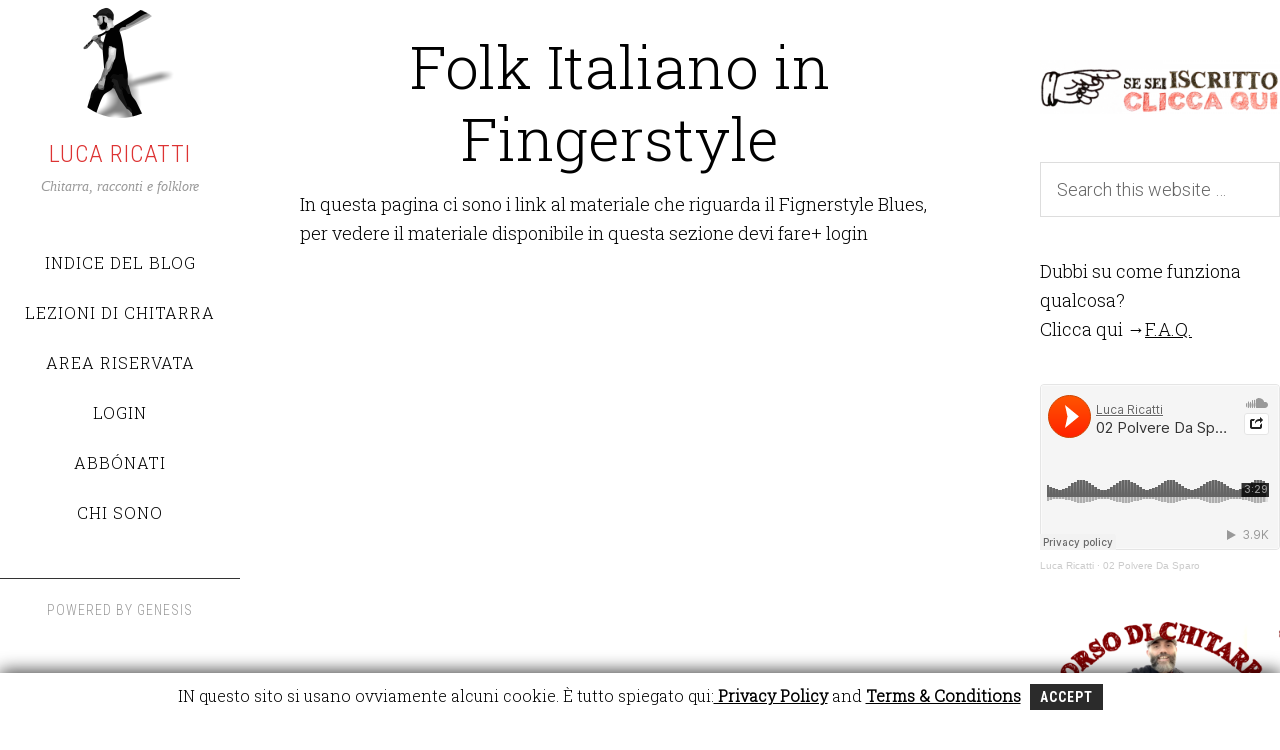

--- FILE ---
content_type: text/html; charset=UTF-8
request_url: https://www.lucaricatti.it/folk-italiano-in-fingerstyle/
body_size: 16160
content:
<!DOCTYPE html>
<html lang="it-IT">
<head >
<meta charset="UTF-8" />
<meta name="viewport" content="width=device-width, initial-scale=1" />
<meta name='robots' content='max-image-preview:large' />
	<style>img:is([sizes="auto" i], [sizes^="auto," i]) { contain-intrinsic-size: 3000px 1500px }</style>
	
	<!-- This site is optimized with the Yoast SEO plugin v14.9 - https://yoast.com/wordpress/plugins/seo/ -->
	<title>Folk Italiano in Fingerstyle - Luca Ricatti</title>
	<meta name="robots" content="index, follow, max-snippet:-1, max-image-preview:large, max-video-preview:-1" />
	<link rel="canonical" href="https://www.lucaricatti.it/folk-italiano-in-fingerstyle/" />
	<meta name="twitter:card" content="summary" />
	<meta name="twitter:title" content="Folk Italiano in Fingerstyle - Luca Ricatti" />
	<meta name="twitter:creator" content="@lucaricatti" />
	<meta name="twitter:site" content="@lucaricatti" />
	<!-- / Yoast SEO plugin. -->


<link rel='dns-prefetch' href='//fonts.googleapis.com' />
<link rel="alternate" type="application/rss+xml" title="Luca Ricatti &raquo; Feed" href="https://www.lucaricatti.it/feed/" />
<link rel="alternate" type="application/rss+xml" title="Luca Ricatti &raquo; Feed dei commenti" href="https://www.lucaricatti.it/comments/feed/" />
		<!-- This site uses the Google Analytics by MonsterInsights plugin v8.10.0 - Using Analytics tracking - https://www.monsterinsights.com/ -->
							<script
				src="//www.googletagmanager.com/gtag/js?id=G-E73H8BJZR2"  data-cfasync="false" data-wpfc-render="false" type="text/javascript" async></script>
			<script data-cfasync="false" data-wpfc-render="false" type="text/javascript">
				var mi_version = '8.10.0';
				var mi_track_user = true;
				var mi_no_track_reason = '';
				
								var disableStrs = [
										'ga-disable-G-E73H8BJZR2',
														];

				/* Function to detect opted out users */
				function __gtagTrackerIsOptedOut() {
					for (var index = 0; index < disableStrs.length; index++) {
						if (document.cookie.indexOf(disableStrs[index] + '=true') > -1) {
							return true;
						}
					}

					return false;
				}

				/* Disable tracking if the opt-out cookie exists. */
				if (__gtagTrackerIsOptedOut()) {
					for (var index = 0; index < disableStrs.length; index++) {
						window[disableStrs[index]] = true;
					}
				}

				/* Opt-out function */
				function __gtagTrackerOptout() {
					for (var index = 0; index < disableStrs.length; index++) {
						document.cookie = disableStrs[index] + '=true; expires=Thu, 31 Dec 2099 23:59:59 UTC; path=/';
						window[disableStrs[index]] = true;
					}
				}

				if ('undefined' === typeof gaOptout) {
					function gaOptout() {
						__gtagTrackerOptout();
					}
				}
								window.dataLayer = window.dataLayer || [];

				window.MonsterInsightsDualTracker = {
					helpers: {},
					trackers: {},
				};
				if (mi_track_user) {
					function __gtagDataLayer() {
						dataLayer.push(arguments);
					}

					function __gtagTracker(type, name, parameters) {
						if (!parameters) {
							parameters = {};
						}

						if (parameters.send_to) {
							__gtagDataLayer.apply(null, arguments);
							return;
						}

						if (type === 'event') {
														parameters.send_to = monsterinsights_frontend.v4_id;
							var hookName = name;
							if (typeof parameters['event_category'] !== 'undefined') {
								hookName = parameters['event_category'] + ':' + name;
							}

							if (typeof MonsterInsightsDualTracker.trackers[hookName] !== 'undefined') {
								MonsterInsightsDualTracker.trackers[hookName](parameters);
							} else {
								__gtagDataLayer('event', name, parameters);
							}
							
													} else {
							__gtagDataLayer.apply(null, arguments);
						}
					}

					__gtagTracker('js', new Date());
					__gtagTracker('set', {
						'developer_id.dZGIzZG': true,
											});
										__gtagTracker('config', 'G-E73H8BJZR2', {"forceSSL":"true"} );
															window.gtag = __gtagTracker;										(function () {
						/* https://developers.google.com/analytics/devguides/collection/analyticsjs/ */
						/* ga and __gaTracker compatibility shim. */
						var noopfn = function () {
							return null;
						};
						var newtracker = function () {
							return new Tracker();
						};
						var Tracker = function () {
							return null;
						};
						var p = Tracker.prototype;
						p.get = noopfn;
						p.set = noopfn;
						p.send = function () {
							var args = Array.prototype.slice.call(arguments);
							args.unshift('send');
							__gaTracker.apply(null, args);
						};
						var __gaTracker = function () {
							var len = arguments.length;
							if (len === 0) {
								return;
							}
							var f = arguments[len - 1];
							if (typeof f !== 'object' || f === null || typeof f.hitCallback !== 'function') {
								if ('send' === arguments[0]) {
									var hitConverted, hitObject = false, action;
									if ('event' === arguments[1]) {
										if ('undefined' !== typeof arguments[3]) {
											hitObject = {
												'eventAction': arguments[3],
												'eventCategory': arguments[2],
												'eventLabel': arguments[4],
												'value': arguments[5] ? arguments[5] : 1,
											}
										}
									}
									if ('pageview' === arguments[1]) {
										if ('undefined' !== typeof arguments[2]) {
											hitObject = {
												'eventAction': 'page_view',
												'page_path': arguments[2],
											}
										}
									}
									if (typeof arguments[2] === 'object') {
										hitObject = arguments[2];
									}
									if (typeof arguments[5] === 'object') {
										Object.assign(hitObject, arguments[5]);
									}
									if ('undefined' !== typeof arguments[1].hitType) {
										hitObject = arguments[1];
										if ('pageview' === hitObject.hitType) {
											hitObject.eventAction = 'page_view';
										}
									}
									if (hitObject) {
										action = 'timing' === arguments[1].hitType ? 'timing_complete' : hitObject.eventAction;
										hitConverted = mapArgs(hitObject);
										__gtagTracker('event', action, hitConverted);
									}
								}
								return;
							}

							function mapArgs(args) {
								var arg, hit = {};
								var gaMap = {
									'eventCategory': 'event_category',
									'eventAction': 'event_action',
									'eventLabel': 'event_label',
									'eventValue': 'event_value',
									'nonInteraction': 'non_interaction',
									'timingCategory': 'event_category',
									'timingVar': 'name',
									'timingValue': 'value',
									'timingLabel': 'event_label',
									'page': 'page_path',
									'location': 'page_location',
									'title': 'page_title',
								};
								for (arg in args) {
																		if (!(!args.hasOwnProperty(arg) || !gaMap.hasOwnProperty(arg))) {
										hit[gaMap[arg]] = args[arg];
									} else {
										hit[arg] = args[arg];
									}
								}
								return hit;
							}

							try {
								f.hitCallback();
							} catch (ex) {
							}
						};
						__gaTracker.create = newtracker;
						__gaTracker.getByName = newtracker;
						__gaTracker.getAll = function () {
							return [];
						};
						__gaTracker.remove = noopfn;
						__gaTracker.loaded = true;
						window['__gaTracker'] = __gaTracker;
					})();
									} else {
										console.log("");
					(function () {
						function __gtagTracker() {
							return null;
						}

						window['__gtagTracker'] = __gtagTracker;
						window['gtag'] = __gtagTracker;
					})();
									}
			</script>
				<!-- / Google Analytics by MonsterInsights -->
		<script type="text/javascript">
/* <![CDATA[ */
window._wpemojiSettings = {"baseUrl":"https:\/\/s.w.org\/images\/core\/emoji\/15.0.3\/72x72\/","ext":".png","svgUrl":"https:\/\/s.w.org\/images\/core\/emoji\/15.0.3\/svg\/","svgExt":".svg","source":{"concatemoji":"https:\/\/www.lucaricatti.it\/wp-includes\/js\/wp-emoji-release.min.js?ver=6.7.1"}};
/*! This file is auto-generated */
!function(i,n){var o,s,e;function c(e){try{var t={supportTests:e,timestamp:(new Date).valueOf()};sessionStorage.setItem(o,JSON.stringify(t))}catch(e){}}function p(e,t,n){e.clearRect(0,0,e.canvas.width,e.canvas.height),e.fillText(t,0,0);var t=new Uint32Array(e.getImageData(0,0,e.canvas.width,e.canvas.height).data),r=(e.clearRect(0,0,e.canvas.width,e.canvas.height),e.fillText(n,0,0),new Uint32Array(e.getImageData(0,0,e.canvas.width,e.canvas.height).data));return t.every(function(e,t){return e===r[t]})}function u(e,t,n){switch(t){case"flag":return n(e,"\ud83c\udff3\ufe0f\u200d\u26a7\ufe0f","\ud83c\udff3\ufe0f\u200b\u26a7\ufe0f")?!1:!n(e,"\ud83c\uddfa\ud83c\uddf3","\ud83c\uddfa\u200b\ud83c\uddf3")&&!n(e,"\ud83c\udff4\udb40\udc67\udb40\udc62\udb40\udc65\udb40\udc6e\udb40\udc67\udb40\udc7f","\ud83c\udff4\u200b\udb40\udc67\u200b\udb40\udc62\u200b\udb40\udc65\u200b\udb40\udc6e\u200b\udb40\udc67\u200b\udb40\udc7f");case"emoji":return!n(e,"\ud83d\udc26\u200d\u2b1b","\ud83d\udc26\u200b\u2b1b")}return!1}function f(e,t,n){var r="undefined"!=typeof WorkerGlobalScope&&self instanceof WorkerGlobalScope?new OffscreenCanvas(300,150):i.createElement("canvas"),a=r.getContext("2d",{willReadFrequently:!0}),o=(a.textBaseline="top",a.font="600 32px Arial",{});return e.forEach(function(e){o[e]=t(a,e,n)}),o}function t(e){var t=i.createElement("script");t.src=e,t.defer=!0,i.head.appendChild(t)}"undefined"!=typeof Promise&&(o="wpEmojiSettingsSupports",s=["flag","emoji"],n.supports={everything:!0,everythingExceptFlag:!0},e=new Promise(function(e){i.addEventListener("DOMContentLoaded",e,{once:!0})}),new Promise(function(t){var n=function(){try{var e=JSON.parse(sessionStorage.getItem(o));if("object"==typeof e&&"number"==typeof e.timestamp&&(new Date).valueOf()<e.timestamp+604800&&"object"==typeof e.supportTests)return e.supportTests}catch(e){}return null}();if(!n){if("undefined"!=typeof Worker&&"undefined"!=typeof OffscreenCanvas&&"undefined"!=typeof URL&&URL.createObjectURL&&"undefined"!=typeof Blob)try{var e="postMessage("+f.toString()+"("+[JSON.stringify(s),u.toString(),p.toString()].join(",")+"));",r=new Blob([e],{type:"text/javascript"}),a=new Worker(URL.createObjectURL(r),{name:"wpTestEmojiSupports"});return void(a.onmessage=function(e){c(n=e.data),a.terminate(),t(n)})}catch(e){}c(n=f(s,u,p))}t(n)}).then(function(e){for(var t in e)n.supports[t]=e[t],n.supports.everything=n.supports.everything&&n.supports[t],"flag"!==t&&(n.supports.everythingExceptFlag=n.supports.everythingExceptFlag&&n.supports[t]);n.supports.everythingExceptFlag=n.supports.everythingExceptFlag&&!n.supports.flag,n.DOMReady=!1,n.readyCallback=function(){n.DOMReady=!0}}).then(function(){return e}).then(function(){var e;n.supports.everything||(n.readyCallback(),(e=n.source||{}).concatemoji?t(e.concatemoji):e.wpemoji&&e.twemoji&&(t(e.twemoji),t(e.wpemoji)))}))}((window,document),window._wpemojiSettings);
/* ]]> */
</script>
<link rel='stylesheet' id='gdpr_css-css' href='https://www.lucaricatti.it/wp-content/plugins/gdpr-banner/css/gdpr-banner.css?ver=1.0.0' type='text/css' media='all' />
<link rel='stylesheet' id='gdpr_css_desktop-css' href='https://www.lucaricatti.it/wp-content/plugins/gdpr-banner/css/gdpr-desktop-bottom.css?ver=1.0.0' type='text/css' media='all' />
<link rel='stylesheet' id='gdpr_css_mobile-css' href='https://www.lucaricatti.it/wp-content/plugins/gdpr-banner/css/gdpr-mobile-top.css?ver=1.0.0' type='text/css' media='all' />
<link rel='stylesheet' id='sixteen-nine-pro-theme-css' href='https://www.lucaricatti.it/wp-content/themes/sixteen-nine-pro/style.css?ver=1.1' type='text/css' media='all' />
<style id='wp-emoji-styles-inline-css' type='text/css'>

	img.wp-smiley, img.emoji {
		display: inline !important;
		border: none !important;
		box-shadow: none !important;
		height: 1em !important;
		width: 1em !important;
		margin: 0 0.07em !important;
		vertical-align: -0.1em !important;
		background: none !important;
		padding: 0 !important;
	}
</style>
<link rel='stylesheet' id='wp-block-library-css' href='https://www.lucaricatti.it/wp-includes/css/dist/block-library/style.min.css?ver=6.7.1' type='text/css' media='all' />
<style id='restrict-content-pro-content-upgrade-redirect-style-inline-css' type='text/css'>
.wp-block-restrict-content-pro-content-upgrade-redirect .wp-block-button__width-25 {
  width: calc(25% - 0.5rem);
}
.wp-block-restrict-content-pro-content-upgrade-redirect .wp-block-button__width-25 .wp-block-button__link {
  width: 100%;
}
.wp-block-restrict-content-pro-content-upgrade-redirect .wp-block-button__width-50 {
  width: calc(50% - 0.5rem);
}
.wp-block-restrict-content-pro-content-upgrade-redirect .wp-block-button__width-50 .wp-block-button__link {
  width: 100%;
}
.wp-block-restrict-content-pro-content-upgrade-redirect .wp-block-button__width-75 {
  width: calc(75% - 0.5rem);
}
.wp-block-restrict-content-pro-content-upgrade-redirect .wp-block-button__width-75 .wp-block-button__link {
  width: 100%;
}
.wp-block-restrict-content-pro-content-upgrade-redirect .wp-block-button__width-100 {
  margin-right: 0;
  width: 100%;
}
.wp-block-restrict-content-pro-content-upgrade-redirect .wp-block-button__width-100 .wp-block-button__link {
  width: 100%;
}

/*# sourceMappingURL=style-content-upgrade-redirect.css.map*/
</style>
<link rel='stylesheet' id='edd-blocks-css' href='https://www.lucaricatti.it/wp-content/plugins/easy-digital-downloads/includes/blocks/assets/css/edd-blocks.css?ver=3.3.4' type='text/css' media='all' />
<style id='edd-blocks-inline-css' type='text/css'>
body{--edd-blocks-button-background:#dd3333; --edd-blocks-button-text:#ffffff;}.edd-submit,.has-edd-button-background-color{background-color: var(--edd-blocks-button-background) !important;} .has-edd-button-background-text-color{color: var(--edd-blocks-button-background) !important;} .edd-submit,.has-edd-button-text-color{color: var(--edd-blocks-button-text) !important;}
</style>
<style id='classic-theme-styles-inline-css' type='text/css'>
/*! This file is auto-generated */
.wp-block-button__link{color:#fff;background-color:#32373c;border-radius:9999px;box-shadow:none;text-decoration:none;padding:calc(.667em + 2px) calc(1.333em + 2px);font-size:1.125em}.wp-block-file__button{background:#32373c;color:#fff;text-decoration:none}
</style>
<style id='global-styles-inline-css' type='text/css'>
:root{--wp--preset--aspect-ratio--square: 1;--wp--preset--aspect-ratio--4-3: 4/3;--wp--preset--aspect-ratio--3-4: 3/4;--wp--preset--aspect-ratio--3-2: 3/2;--wp--preset--aspect-ratio--2-3: 2/3;--wp--preset--aspect-ratio--16-9: 16/9;--wp--preset--aspect-ratio--9-16: 9/16;--wp--preset--color--black: #000000;--wp--preset--color--cyan-bluish-gray: #abb8c3;--wp--preset--color--white: #ffffff;--wp--preset--color--pale-pink: #f78da7;--wp--preset--color--vivid-red: #cf2e2e;--wp--preset--color--luminous-vivid-orange: #ff6900;--wp--preset--color--luminous-vivid-amber: #fcb900;--wp--preset--color--light-green-cyan: #7bdcb5;--wp--preset--color--vivid-green-cyan: #00d084;--wp--preset--color--pale-cyan-blue: #8ed1fc;--wp--preset--color--vivid-cyan-blue: #0693e3;--wp--preset--color--vivid-purple: #9b51e0;--wp--preset--gradient--vivid-cyan-blue-to-vivid-purple: linear-gradient(135deg,rgba(6,147,227,1) 0%,rgb(155,81,224) 100%);--wp--preset--gradient--light-green-cyan-to-vivid-green-cyan: linear-gradient(135deg,rgb(122,220,180) 0%,rgb(0,208,130) 100%);--wp--preset--gradient--luminous-vivid-amber-to-luminous-vivid-orange: linear-gradient(135deg,rgba(252,185,0,1) 0%,rgba(255,105,0,1) 100%);--wp--preset--gradient--luminous-vivid-orange-to-vivid-red: linear-gradient(135deg,rgba(255,105,0,1) 0%,rgb(207,46,46) 100%);--wp--preset--gradient--very-light-gray-to-cyan-bluish-gray: linear-gradient(135deg,rgb(238,238,238) 0%,rgb(169,184,195) 100%);--wp--preset--gradient--cool-to-warm-spectrum: linear-gradient(135deg,rgb(74,234,220) 0%,rgb(151,120,209) 20%,rgb(207,42,186) 40%,rgb(238,44,130) 60%,rgb(251,105,98) 80%,rgb(254,248,76) 100%);--wp--preset--gradient--blush-light-purple: linear-gradient(135deg,rgb(255,206,236) 0%,rgb(152,150,240) 100%);--wp--preset--gradient--blush-bordeaux: linear-gradient(135deg,rgb(254,205,165) 0%,rgb(254,45,45) 50%,rgb(107,0,62) 100%);--wp--preset--gradient--luminous-dusk: linear-gradient(135deg,rgb(255,203,112) 0%,rgb(199,81,192) 50%,rgb(65,88,208) 100%);--wp--preset--gradient--pale-ocean: linear-gradient(135deg,rgb(255,245,203) 0%,rgb(182,227,212) 50%,rgb(51,167,181) 100%);--wp--preset--gradient--electric-grass: linear-gradient(135deg,rgb(202,248,128) 0%,rgb(113,206,126) 100%);--wp--preset--gradient--midnight: linear-gradient(135deg,rgb(2,3,129) 0%,rgb(40,116,252) 100%);--wp--preset--font-size--small: 13px;--wp--preset--font-size--medium: 20px;--wp--preset--font-size--large: 36px;--wp--preset--font-size--x-large: 42px;--wp--preset--spacing--20: 0.44rem;--wp--preset--spacing--30: 0.67rem;--wp--preset--spacing--40: 1rem;--wp--preset--spacing--50: 1.5rem;--wp--preset--spacing--60: 2.25rem;--wp--preset--spacing--70: 3.38rem;--wp--preset--spacing--80: 5.06rem;--wp--preset--shadow--natural: 6px 6px 9px rgba(0, 0, 0, 0.2);--wp--preset--shadow--deep: 12px 12px 50px rgba(0, 0, 0, 0.4);--wp--preset--shadow--sharp: 6px 6px 0px rgba(0, 0, 0, 0.2);--wp--preset--shadow--outlined: 6px 6px 0px -3px rgba(255, 255, 255, 1), 6px 6px rgba(0, 0, 0, 1);--wp--preset--shadow--crisp: 6px 6px 0px rgba(0, 0, 0, 1);}:where(.is-layout-flex){gap: 0.5em;}:where(.is-layout-grid){gap: 0.5em;}body .is-layout-flex{display: flex;}.is-layout-flex{flex-wrap: wrap;align-items: center;}.is-layout-flex > :is(*, div){margin: 0;}body .is-layout-grid{display: grid;}.is-layout-grid > :is(*, div){margin: 0;}:where(.wp-block-columns.is-layout-flex){gap: 2em;}:where(.wp-block-columns.is-layout-grid){gap: 2em;}:where(.wp-block-post-template.is-layout-flex){gap: 1.25em;}:where(.wp-block-post-template.is-layout-grid){gap: 1.25em;}.has-black-color{color: var(--wp--preset--color--black) !important;}.has-cyan-bluish-gray-color{color: var(--wp--preset--color--cyan-bluish-gray) !important;}.has-white-color{color: var(--wp--preset--color--white) !important;}.has-pale-pink-color{color: var(--wp--preset--color--pale-pink) !important;}.has-vivid-red-color{color: var(--wp--preset--color--vivid-red) !important;}.has-luminous-vivid-orange-color{color: var(--wp--preset--color--luminous-vivid-orange) !important;}.has-luminous-vivid-amber-color{color: var(--wp--preset--color--luminous-vivid-amber) !important;}.has-light-green-cyan-color{color: var(--wp--preset--color--light-green-cyan) !important;}.has-vivid-green-cyan-color{color: var(--wp--preset--color--vivid-green-cyan) !important;}.has-pale-cyan-blue-color{color: var(--wp--preset--color--pale-cyan-blue) !important;}.has-vivid-cyan-blue-color{color: var(--wp--preset--color--vivid-cyan-blue) !important;}.has-vivid-purple-color{color: var(--wp--preset--color--vivid-purple) !important;}.has-black-background-color{background-color: var(--wp--preset--color--black) !important;}.has-cyan-bluish-gray-background-color{background-color: var(--wp--preset--color--cyan-bluish-gray) !important;}.has-white-background-color{background-color: var(--wp--preset--color--white) !important;}.has-pale-pink-background-color{background-color: var(--wp--preset--color--pale-pink) !important;}.has-vivid-red-background-color{background-color: var(--wp--preset--color--vivid-red) !important;}.has-luminous-vivid-orange-background-color{background-color: var(--wp--preset--color--luminous-vivid-orange) !important;}.has-luminous-vivid-amber-background-color{background-color: var(--wp--preset--color--luminous-vivid-amber) !important;}.has-light-green-cyan-background-color{background-color: var(--wp--preset--color--light-green-cyan) !important;}.has-vivid-green-cyan-background-color{background-color: var(--wp--preset--color--vivid-green-cyan) !important;}.has-pale-cyan-blue-background-color{background-color: var(--wp--preset--color--pale-cyan-blue) !important;}.has-vivid-cyan-blue-background-color{background-color: var(--wp--preset--color--vivid-cyan-blue) !important;}.has-vivid-purple-background-color{background-color: var(--wp--preset--color--vivid-purple) !important;}.has-black-border-color{border-color: var(--wp--preset--color--black) !important;}.has-cyan-bluish-gray-border-color{border-color: var(--wp--preset--color--cyan-bluish-gray) !important;}.has-white-border-color{border-color: var(--wp--preset--color--white) !important;}.has-pale-pink-border-color{border-color: var(--wp--preset--color--pale-pink) !important;}.has-vivid-red-border-color{border-color: var(--wp--preset--color--vivid-red) !important;}.has-luminous-vivid-orange-border-color{border-color: var(--wp--preset--color--luminous-vivid-orange) !important;}.has-luminous-vivid-amber-border-color{border-color: var(--wp--preset--color--luminous-vivid-amber) !important;}.has-light-green-cyan-border-color{border-color: var(--wp--preset--color--light-green-cyan) !important;}.has-vivid-green-cyan-border-color{border-color: var(--wp--preset--color--vivid-green-cyan) !important;}.has-pale-cyan-blue-border-color{border-color: var(--wp--preset--color--pale-cyan-blue) !important;}.has-vivid-cyan-blue-border-color{border-color: var(--wp--preset--color--vivid-cyan-blue) !important;}.has-vivid-purple-border-color{border-color: var(--wp--preset--color--vivid-purple) !important;}.has-vivid-cyan-blue-to-vivid-purple-gradient-background{background: var(--wp--preset--gradient--vivid-cyan-blue-to-vivid-purple) !important;}.has-light-green-cyan-to-vivid-green-cyan-gradient-background{background: var(--wp--preset--gradient--light-green-cyan-to-vivid-green-cyan) !important;}.has-luminous-vivid-amber-to-luminous-vivid-orange-gradient-background{background: var(--wp--preset--gradient--luminous-vivid-amber-to-luminous-vivid-orange) !important;}.has-luminous-vivid-orange-to-vivid-red-gradient-background{background: var(--wp--preset--gradient--luminous-vivid-orange-to-vivid-red) !important;}.has-very-light-gray-to-cyan-bluish-gray-gradient-background{background: var(--wp--preset--gradient--very-light-gray-to-cyan-bluish-gray) !important;}.has-cool-to-warm-spectrum-gradient-background{background: var(--wp--preset--gradient--cool-to-warm-spectrum) !important;}.has-blush-light-purple-gradient-background{background: var(--wp--preset--gradient--blush-light-purple) !important;}.has-blush-bordeaux-gradient-background{background: var(--wp--preset--gradient--blush-bordeaux) !important;}.has-luminous-dusk-gradient-background{background: var(--wp--preset--gradient--luminous-dusk) !important;}.has-pale-ocean-gradient-background{background: var(--wp--preset--gradient--pale-ocean) !important;}.has-electric-grass-gradient-background{background: var(--wp--preset--gradient--electric-grass) !important;}.has-midnight-gradient-background{background: var(--wp--preset--gradient--midnight) !important;}.has-small-font-size{font-size: var(--wp--preset--font-size--small) !important;}.has-medium-font-size{font-size: var(--wp--preset--font-size--medium) !important;}.has-large-font-size{font-size: var(--wp--preset--font-size--large) !important;}.has-x-large-font-size{font-size: var(--wp--preset--font-size--x-large) !important;}
:where(.wp-block-post-template.is-layout-flex){gap: 1.25em;}:where(.wp-block-post-template.is-layout-grid){gap: 1.25em;}
:where(.wp-block-columns.is-layout-flex){gap: 2em;}:where(.wp-block-columns.is-layout-grid){gap: 2em;}
:root :where(.wp-block-pullquote){font-size: 1.5em;line-height: 1.6;}
</style>
<link rel='stylesheet' id='bbp-default-css' href='https://www.lucaricatti.it/wp-content/plugins/bbpress/templates/default/css/bbpress.min.css?ver=2.6.9' type='text/css' media='all' />
<link rel='stylesheet' id='tutor-icon-css' href='https://www.lucaricatti.it/wp-content/plugins/tutor/assets/css/tutor-icon.min.css?ver=3.2.3' type='text/css' media='all' />
<link rel='stylesheet' id='tutor-css' href='https://www.lucaricatti.it/wp-content/plugins/tutor/assets/css/tutor.min.css?ver=3.2.3' type='text/css' media='all' />
<link rel='stylesheet' id='tutor-frontend-css' href='https://www.lucaricatti.it/wp-content/plugins/tutor/assets/css/tutor-front.min.css?ver=3.2.3' type='text/css' media='all' />
<style id='tutor-frontend-inline-css' type='text/css'>
.mce-notification.mce-notification-error{display: none !important;}
:root{--tutor-color-primary:#b51a00;--tutor-color-primary-rgb:181, 26, 0;--tutor-color-primary-hover:#919191;--tutor-color-primary-hover-rgb:145, 145, 145;--tutor-body-color:#212327;--tutor-body-color-rgb:33, 35, 39;--tutor-border-color:#ffffff;--tutor-border-color-rgb:255, 255, 255;--tutor-color-gray:#b51a00;--tutor-color-gray-rgb:181, 26, 0;}
</style>
<link rel='stylesheet' id='tutor-prism-css-css' href='https://www.lucaricatti.it/wp-content/plugins/tutor-pro/assets/lib/codesample/prism.css?ver=3.2.3' type='text/css' media='all' />
<link rel='stylesheet' id='tutor-pro-front-css' href='https://www.lucaricatti.it/wp-content/plugins/tutor-pro/assets/css/front.css?ver=3.2.3' type='text/css' media='all' />
<link rel='stylesheet' id='wp-date-remover-css' href='https://www.lucaricatti.it/wp-content/plugins/wp-date-remover/public/css/wp-date-remover-public.css?ver=1.0.0' type='text/css' media='all' />
<link rel='stylesheet' id='wnb_shortcode_style-css' href='https://www.lucaricatti.it/wp-content/plugins/wp-notification-bell/includes/stylesheet.css?ver=230524-164650' type='text/css' media='all' />
<link rel='stylesheet' id='edd-styles-css' href='https://www.lucaricatti.it/wp-content/plugins/easy-digital-downloads/assets/css/edd.min.css?ver=3.3.4' type='text/css' media='all' />
<link rel='stylesheet' id='style-pack-latest-activity-css' href='https://www.lucaricatti.it/wp-content/plugins/bbp-style-pack//build/la-index.css?ver=6.7.1' type='text/css' media='all' />
<link rel='stylesheet' id='style-pack-login-css' href='https://www.lucaricatti.it/wp-content/plugins/bbp-style-pack//build/login-index.css?ver=6.7.1' type='text/css' media='all' />
<link rel='stylesheet' id='style-pack-single-topic-information-css' href='https://www.lucaricatti.it/wp-content/plugins/bbp-style-pack//build/ti-index.css?ver=6.7.1' type='text/css' media='all' />
<link rel='stylesheet' id='style-pack-single-forum-information-css' href='https://www.lucaricatti.it/wp-content/plugins/bbp-style-pack//build/fi-index.css?ver=6.7.1' type='text/css' media='all' />
<link rel='stylesheet' id='style-pack-forums-list-css' href='https://www.lucaricatti.it/wp-content/plugins/bbp-style-pack//build/flist-index.css?ver=6.7.1' type='text/css' media='all' />
<link rel='stylesheet' id='style-pack-topic-views-list-css' href='https://www.lucaricatti.it/wp-content/plugins/bbp-style-pack//build/topic-views-index.css?ver=6.7.1' type='text/css' media='all' />
<link rel='stylesheet' id='style-pack-statistics-list-css' href='https://www.lucaricatti.it/wp-content/plugins/bbp-style-pack//build/statistics-index.css?ver=6.7.1' type='text/css' media='all' />
<link rel='stylesheet' id='style-pack-search-form-css' href='https://www.lucaricatti.it/wp-content/plugins/bbp-style-pack//build/search-index.css?ver=6.7.1' type='text/css' media='all' />
<link rel='stylesheet' id='bsp-css' href='https://www.lucaricatti.it/wp-content/plugins/bbp-style-pack/css/bspstyle.css?ver=1708801613' type='text/css' media='screen' />
<link rel='stylesheet' id='dashicons-css' href='https://www.lucaricatti.it/wp-includes/css/dashicons.min.css?ver=6.7.1' type='text/css' media='all' />
<link rel='stylesheet' id='google-font-css' href='//fonts.googleapis.com/css?family=Playfair+Display%3A300italic%7CRoboto%3A300%2C700%7CRoboto+Condensed%3A300%2C700%7CRoboto+Slab%3A300&#038;ver=2.6.1' type='text/css' media='all' />
<link rel='stylesheet' id='gppro-style-css' href='//www.lucaricatti.it/wp-content/uploads/gppro/gppro-custom-1.css?ver=1530145214' type='text/css' media='all' />
<script type="text/javascript" src="https://www.lucaricatti.it/wp-includes/js/jquery/jquery.min.js?ver=3.7.1" id="jquery-core-js"></script>
<script type="text/javascript" src="https://www.lucaricatti.it/wp-includes/js/jquery/jquery-migrate.min.js?ver=3.4.1" id="jquery-migrate-js"></script>
<script type="text/javascript" src="https://www.lucaricatti.it/wp-content/plugins/gdpr-banner/js/gdpr-banner.js?ver=1.0.0" id="gdpr_js-js"></script>
<script type="text/javascript" src="https://www.lucaricatti.it/wp-content/plugins/google-analytics-for-wordpress/assets/js/frontend-gtag.min.js?ver=8.10.0" id="monsterinsights-frontend-script-js"></script>
<script data-cfasync="false" data-wpfc-render="false" type="text/javascript" id='monsterinsights-frontend-script-js-extra'>/* <![CDATA[ */
var monsterinsights_frontend = {"js_events_tracking":"true","download_extensions":"doc,pdf,ppt,zip,xls,docx,pptx,xlsx","inbound_paths":"[]","home_url":"https:\/\/www.lucaricatti.it","hash_tracking":"false","ua":"","v4_id":"G-E73H8BJZR2"};/* ]]> */
</script>
<script type="text/javascript" src="https://www.lucaricatti.it/wp-content/plugins/wp-date-remover/public/js/wp-date-remover-public.js?ver=1.0.0" id="wp-date-remover-js"></script>
<script type="text/javascript" src="https://www.lucaricatti.it/wp-content/plugins/wp-notification-bell/includes/settings_script.js?ver=230524-164650" id="wnb_shortcode_script-js"></script>
<!--[if lt IE 9]>
<script type="text/javascript" src="https://www.lucaricatti.it/wp-content/themes/genesis/lib/js/html5shiv.min.js?ver=3.7.3" id="html5shiv-js"></script>
<![endif]-->
<script type="text/javascript" src="https://www.lucaricatti.it/wp-content/themes/sixteen-nine-pro/js/responsive-menu.js?ver=1.0.0" id="sixteen-nine-responsive-menu-js"></script>
<link rel="https://api.w.org/" href="https://www.lucaricatti.it/wp-json/" /><link rel="alternate" title="JSON" type="application/json" href="https://www.lucaricatti.it/wp-json/wp/v2/pages/24853" /><link rel="EditURI" type="application/rsd+xml" title="RSD" href="https://www.lucaricatti.it/xmlrpc.php?rsd" />
<meta name="generator" content="WordPress 6.7.1" />
<meta name="generator" content="TutorLMS 3.2.3" />
<link rel='shortlink' href='https://www.lucaricatti.it/?p=24853' />
<link rel="alternate" title="oEmbed (JSON)" type="application/json+oembed" href="https://www.lucaricatti.it/wp-json/oembed/1.0/embed?url=https%3A%2F%2Fwww.lucaricatti.it%2Ffolk-italiano-in-fingerstyle%2F" />
<link rel="alternate" title="oEmbed (XML)" type="text/xml+oembed" href="https://www.lucaricatti.it/wp-json/oembed/1.0/embed?url=https%3A%2F%2Fwww.lucaricatti.it%2Ffolk-italiano-in-fingerstyle%2F&#038;format=xml" />
<link rel="canonical" href="https://www.lucaricatti.it/folk-italiano-in-fingerstyle/"/>



<!-- This site is optimized with the Schema plugin v1.7.9.5 - https://schema.press -->
<script type="application/ld+json">{"@context":"https:\/\/schema.org\/","@type":"Article","mainEntityOfPage":{"@type":"WebPage","@id":"https:\/\/www.lucaricatti.it\/folk-italiano-in-fingerstyle\/"},"url":"https:\/\/www.lucaricatti.it\/folk-italiano-in-fingerstyle\/","headline":"Folk Italiano in Fingerstyle","datePublished":"2023-05-24T19:42:58+02:00","dateModified":"2024-05-07T21:05:25+02:00","publisher":{"@type":"Organization","@id":"https:\/\/www.lucaricatti.it\/#organization","name":"Luca Ricatti","logo":{"@type":"ImageObject","url":"https:\/\/www.lucaricatti.it\/wp-content\/uploads\/Luca_Ricatti.png","width":600,"height":60}},"description":"Tarantelle, Pizziche, Tammurriate, Saltarelli, Polke ☞TARANTELLA DEL RIMORSO Spartito e Tablatura in Pdf + File GP Per i non-abbonati è possibile l'acquisto ☞Spartito con Tab in formato Pdf e .gp ________________________ ☞FOGLIA MORTA Video Lezione + Spartito e Tablatura in Pdf + File GP Per i non-abbonati è possibile","author":{"@type":"Person","name":"Luca Ricatti","url":"https:\/\/www.lucaricatti.it\/author\/lucaricatti\/","description":"Sono un Chitarrista acustico e un narratore. \r\nI miei brani per Chitarra fingerstyle e i miei racconti sono ispirati al folklore popolare.","image":{"@type":"ImageObject","url":"https:\/\/www.lucaricatti.it\/wp-content\/uploads\/luca-ricatti_avatar-96x96.jpg","height":96,"width":96},"sameAs":["https:\/\/www.lucaricatti.it"]}}</script>

 <script type="text/javascript">
     var ajax_url = 'https://www.lucaricatti.it/wp-admin/admin-ajax.php'; </script>
     <meta name="generator" content="Easy Digital Downloads v3.3.4" />
<link rel="icon" href="https://www.lucaricatti.it/wp-content/uploads/Avatar-Blog.png" />
<link rel="pingback" href="https://www.lucaricatti.it/xmlrpc.php" />
<script id="mcjs">!function(c,h,i,m,p){m=c.createElement(h),p=c.getElementsByTagName(h)[0],m.async=1,m.src=i,p.parentNode.insertBefore(m,p)}(document,"script","https://chimpstatic.com/mcjs-connected/js/users/669524aa767465b81bab3dd22/8349019bd7ca22ad258856681.js");</script><style  type="text/css">.site-title a { color: #dd3333; }</style>
<style type="text/css" id="custom-background-css">
body.custom-background { background-color: #ffffff; }
</style>
			<style type="text/css" id="wp-custom-css">
			#rcp_user_first_wrap {
    display: none;
}
#rcp_user_last_wrap {
    display: none;
}
#rcp_mailchimp_signup {
    display: none;
}		</style>
		<style id="wpforms-css-vars-root">
				:root {
					--wpforms-field-border-radius: 3px;
--wpforms-field-background-color: #ffffff;
--wpforms-field-border-color: rgba( 0, 0, 0, 0.25 );
--wpforms-field-text-color: rgba( 0, 0, 0, 0.7 );
--wpforms-label-color: rgba( 0, 0, 0, 0.85 );
--wpforms-label-sublabel-color: rgba( 0, 0, 0, 0.55 );
--wpforms-label-error-color: #d63637;
--wpforms-button-border-radius: 3px;
--wpforms-button-background-color: #066aab;
--wpforms-button-text-color: #ffffff;
--wpforms-field-size-input-height: 43px;
--wpforms-field-size-input-spacing: 15px;
--wpforms-field-size-font-size: 16px;
--wpforms-field-size-line-height: 19px;
--wpforms-field-size-padding-h: 14px;
--wpforms-field-size-checkbox-size: 16px;
--wpforms-field-size-sublabel-spacing: 5px;
--wpforms-field-size-icon-size: 1;
--wpforms-label-size-font-size: 16px;
--wpforms-label-size-line-height: 19px;
--wpforms-label-size-sublabel-font-size: 14px;
--wpforms-label-size-sublabel-line-height: 17px;
--wpforms-button-size-font-size: 17px;
--wpforms-button-size-height: 41px;
--wpforms-button-size-padding-h: 15px;
--wpforms-button-size-margin-top: 10px;

				}
			</style></head>
<body class="page-template-default page page-id-24853 custom-background tutor-lms edd-js-none custom-header content-sidebar gppro-custom">
<div class="site-container"><header class="site-header" itemscope itemtype="https://schema.org/WPHeader"><div class="wrap"><div class="site-avatar"><a href="https://www.lucaricatti.it/"><img alt="" src="https://www.lucaricatti.it/wp-content/uploads/Avatar-Blog.png" /></a></div><div class="title-area"><p class="site-title" itemprop="headline"><a href="https://www.lucaricatti.it/">Luca Ricatti</a></p><p class="site-description" itemprop="description">Chitarra, racconti e folklore</p></div><div class="widget-area header-widget-area"><section id="nav_menu-4" class="widget widget_nav_menu"><div class="widget-wrap"><nav class="nav-header" itemscope itemtype="https://schema.org/SiteNavigationElement"><ul id="menu-minimale" class="menu genesis-nav-menu"><li id="menu-item-12220" class="menu-item menu-item-type-post_type menu-item-object-page menu-item-12220"><a href="https://www.lucaricatti.it/inizia-da-qui/" onClick="return true" itemprop="url"><span itemprop="name">Indice del Blog</span></a></li>
<li id="menu-item-18834" class="menu-item menu-item-type-custom menu-item-object-custom menu-item-18834"><a href="https://www.lucaricatti.it/lezioni-di-chitarra-gratis-online/" title="Lezioni di Chitarra Gratis Online" onClick="return true" itemprop="url"><span itemprop="name">Lezioni di Chitarra</span></a></li>
<li id="menu-item-21779" class="menu-item menu-item-type-post_type menu-item-object-page menu-item-21779"><a href="https://www.lucaricatti.it/area-riservata/" onClick="return true" itemprop="url"><span itemprop="name">Area Riservata</span></a></li>
<li id="menu-item-25077" class="menu-item menu-item-type-post_type menu-item-object-page menu-item-25077"><a href="https://www.lucaricatti.it/login/" onClick="return true" itemprop="url"><span itemprop="name">Login</span></a></li>
<li id="menu-item-19975" class="menu-item menu-item-type-custom menu-item-object-custom menu-item-19975"><a href="https://www.lucaricatti.it/finanzia/" onClick="return true" itemprop="url"><span itemprop="name">Abbónati</span></a></li>
<li id="menu-item-12128" class="menu-item menu-item-type-post_type menu-item-object-page menu-item-12128"><a href="https://www.lucaricatti.it/luca-ricatti/" onClick="return true" itemprop="url"><span itemprop="name">Chi sono</span></a></li>
</ul></nav></div></section>
</div><footer class="site-footer" itemscope itemtype="https://schema.org/WPFooter"><div class="wrap"><p>Powered by <a href="http://www.studiopress.com/">Genesis</a></p></div></footer></div></header><div class="site-inner"><div class="content-sidebar-wrap"><main class="content"><article class="post-24853 page type-page status-publish entry"><header class="entry-header"><h1 class="entry-title">Folk Italiano in Fingerstyle</h1>
</header><div class="entry-content"><div class="rcp_restricted"><p>In questa pagina ci sono i link al materiale che riguarda il Fignerstyle Blues, per vedere il materiale disponibile in questa sezione devi fare+ login</p>
</div>
</div></article></main><aside class="sidebar sidebar-primary widget-area" role="complementary" aria-label="Primary Sidebar" itemscope itemtype="https://schema.org/WPSideBar"><section id="media_image-7" class="widget widget_media_image"><div class="widget-wrap"><a href="https://www.lucaricatti.it/area-riservata/"><img width="300" height="67" src="https://www.lucaricatti.it/wp-content/uploads/Iscritto-300x67.png" class="image wp-image-20466  attachment-medium size-medium" alt="Entra nell&#039;Area Riservata" style="max-width: 100%; height: auto;" title="Entra nell&#039;Area Riservata" decoding="async" loading="lazy" srcset="https://www.lucaricatti.it/wp-content/uploads/Iscritto-300x67.png 300w, https://www.lucaricatti.it/wp-content/uploads/Iscritto.png 500w" sizes="auto, (max-width: 300px) 100vw, 300px" /></a></div></section>
<section id="search-3" class="widget widget_search"><div class="widget-wrap"><form class="search-form" method="get" action="https://www.lucaricatti.it/"><input type="search" name="s" placeholder="Search this website &#x2026;" /><input type="submit" value="Search"  /></form></div></section>
<section id="custom_html-6" class="widget_text widget widget_custom_html"><div class="widget_text widget-wrap"><div class="textwidget custom-html-widget">Dubbi su come funziona qualcosa?<br /> 
Clicca qui →<a href="https://www.lucaricatti.it/faq/">F.A.Q.</a></div></div></section>
<section id="custom_html-3" class="widget_text widget widget_custom_html"><div class="widget_text widget-wrap"><div class="textwidget custom-html-widget"><iframe width="100%" height="166" scrolling="no" frameborder="no" allow="autoplay" src="https://w.soundcloud.com/player/?url=https%3A//api.soundcloud.com/tracks/196892759&color=%23ff5500&auto_play=false&hide_related=true&show_comments=false&show_user=true&show_reposts=false&show_teaser=false"></iframe><div style="font-size: 10px; color: #cccccc;line-break: anywhere;word-break: normal;overflow: hidden;white-space: nowrap;text-overflow: ellipsis; font-family: Interstate,Lucida Grande,Lucida Sans Unicode,Lucida Sans,Garuda,Verdana,Tahoma,sans-serif;font-weight: 100;"><a href="https://soundcloud.com/luca-ricatti" title="Luca Ricatti" target="_blank" style="color: #cccccc; text-decoration: none;">Luca Ricatti</a> · <a href="https://soundcloud.com/luca-ricatti/02-polvere-da-sparo" title="02 Polvere Da Sparo" target="_blank" style="color: #cccccc; text-decoration: none;">02 Polvere Da Sparo</a></div></div></div></section>
<section id="media_image-3" class="widget widget_media_image"><div class="widget-wrap"><a href="https://www.lucaricatti.it/corso-di-chitarra-per-principianti/"><img width="300" height="161" src="https://www.lucaricatti.it/wp-content/uploads/Copertina-Corso-1-300x161.png" class="image wp-image-24073  attachment-medium size-medium" alt="Corso di Chitarra per Principianti" style="max-width: 100%; height: auto;" title="Corso di Chitarra per Principianti" decoding="async" loading="lazy" srcset="https://www.lucaricatti.it/wp-content/uploads/Copertina-Corso-1-300x161.png 300w, https://www.lucaricatti.it/wp-content/uploads/Copertina-Corso-1-768x412.png 768w, https://www.lucaricatti.it/wp-content/uploads/Copertina-Corso-1.png 800w" sizes="auto, (max-width: 300px) 100vw, 300px" /></a></div></section>
<section id="media_image-2" class="widget widget_media_image"><div class="widget-wrap"><a href="https://www.lucaricatti.it/courses/tutorial-di-chitarra-facili-completi/"><img width="300" height="169" src="https://www.lucaricatti.it/wp-content/uploads/Tutorial-Chitarra-Facili-1-300x169.png" class="image wp-image-25161  attachment-medium size-medium" alt="Tutorial Facili per Chitarra" style="max-width: 100%; height: auto;" title="Tutorial Facili per Chitarra" decoding="async" loading="lazy" srcset="https://www.lucaricatti.it/wp-content/uploads/Tutorial-Chitarra-Facili-1-300x169.png 300w, https://www.lucaricatti.it/wp-content/uploads/Tutorial-Chitarra-Facili-1-768x432.png 768w, https://www.lucaricatti.it/wp-content/uploads/Tutorial-Chitarra-Facili-1-89x50.png 89w, https://www.lucaricatti.it/wp-content/uploads/Tutorial-Chitarra-Facili-1.png 900w" sizes="auto, (max-width: 300px) 100vw, 300px" /></a></div></section>
<section id="media_image-9" class="widget widget_media_image"><div class="widget-wrap"><a href="https://www.lucaricatti.it/romanzi-da-leggere-gratis/"><img width="300" height="269" src="https://www.lucaricatti.it/wp-content/uploads/Romanzi-da-Leggere-Gratis-Online-300x269.png" class="image wp-image-26699  attachment-medium size-medium" alt="romanzi da leggere gratis" style="max-width: 100%; height: auto;" title="romanzi da leggere gratis" decoding="async" loading="lazy" srcset="https://www.lucaricatti.it/wp-content/uploads/Romanzi-da-Leggere-Gratis-Online-300x269.png 300w, https://www.lucaricatti.it/wp-content/uploads/Romanzi-da-Leggere-Gratis-Online-768x689.png 768w, https://www.lucaricatti.it/wp-content/uploads/Romanzi-da-Leggere-Gratis-Online-56x50.png 56w, https://www.lucaricatti.it/wp-content/uploads/Romanzi-da-Leggere-Gratis-Online.png 900w" sizes="auto, (max-width: 300px) 100vw, 300px" /></a></div></section>
<section id="media_image-4" class="widget widget_media_image"><div class="widget-wrap"><a href="https://www.lucaricatti.it/racconti/"><img width="285" height="300" src="https://www.lucaricatti.it/wp-content/uploads/Racconti-1-285x300.png" class="image wp-image-18189  attachment-medium size-medium" alt="Racconti da leggere gratis" style="max-width: 100%; height: auto;" title="Racconti da leggere gratis" decoding="async" loading="lazy" srcset="https://www.lucaricatti.it/wp-content/uploads/Racconti-1-285x300.png 285w, https://www.lucaricatti.it/wp-content/uploads/Racconti-1-768x808.png 768w, https://www.lucaricatti.it/wp-content/uploads/Racconti-1.png 800w" sizes="auto, (max-width: 285px) 100vw, 285px" /></a></div></section>
<section id="text-7" class="widget widget_text"><div class="widget-wrap">			<div class="textwidget"><div align="center" />
<a href="https://www.lucaricatti.it/fumo-al-vento-album/">Ascolta tutto l'Album</a><br />
<a href="https://www.lucaricatti.it/fumo-al-vento-album/"><img src="https://www.lucaricatti.it/wp-content/uploads/fumo_al_vento-300x300.jpg" title="Ascolta tutto l'Album"></a></div>
		</div></section>
<section id="media_image-5" class="widget widget_media_image"><div class="widget-wrap"><a href="https://www.lucaricatti.it/racconti-fantastici/"><img width="900" height="579" src="https://www.lucaricatti.it/wp-content/uploads/Racconti-Fantastici-1.png" class="image wp-image-23002  attachment-full size-full" alt="Racconti Fantastici" style="max-width: 100%; height: auto;" decoding="async" loading="lazy" srcset="https://www.lucaricatti.it/wp-content/uploads/Racconti-Fantastici-1.png 900w, https://www.lucaricatti.it/wp-content/uploads/Racconti-Fantastici-1-300x193.png 300w, https://www.lucaricatti.it/wp-content/uploads/Racconti-Fantastici-1-768x494.png 768w" sizes="auto, (max-width: 900px) 100vw, 900px" /></a></div></section>
<section id="text-24" class="widget widget_text"><div class="widget-wrap">			<div class="textwidget"><div align="center" />
<a href="https://www.lucaricatti.it/manuale-di-fingerpicking/"><img decoding="async" src="https://www.lucaricatti.it/wp-content/uploads/Manuale di Fingerpicking.png" alt="Manuale di Fingerpicking" title="Manuale di Fingerpicking" /></a><br />
<a href="https://www.lucaricatti.it/manuale-di-fingerpicking/">Manuale di Fingerpicking gratis</a></p>
</div>
		</div></section>
<section id="text-23" class="widget widget_text"><div class="widget-wrap">			<div class="textwidget"><a href="https://www.lucaricatti.it/fingerstyle-tablature/"><img src="https://www.lucaricatti.it/wp-content/uploads/fingerstyle-tablature.png" /></a><br />
<div align="center" /><a href="https://www.lucaricatti.it/fingerstyle-tablature/">Spartiti con Tablature in Pdf</a>
</div>
		</div></section>
<section id="media_image-6" class="widget widget_media_image"><div class="widget-wrap"><a href="https://www.lucaricatti.it/storie-vere/"><img width="300" height="268" src="https://www.lucaricatti.it/wp-content/uploads/Storie-Vere-1-300x268.png" class="image wp-image-23030  attachment-medium size-medium" alt="Storie Vere" style="max-width: 100%; height: auto;" title="Storie Vere" decoding="async" loading="lazy" srcset="https://www.lucaricatti.it/wp-content/uploads/Storie-Vere-1-300x268.png 300w, https://www.lucaricatti.it/wp-content/uploads/Storie-Vere-1-768x687.png 768w, https://www.lucaricatti.it/wp-content/uploads/Storie-Vere-1.png 900w" sizes="auto, (max-width: 300px) 100vw, 300px" /></a></div></section>
<section id="text-18" class="widget widget_text"><div class="widget-wrap">			<div class="textwidget"><p><a href="https://www.iubenda.com/privacy-policy/23891511">Privacy Policy</a></p>
</div>
		</div></section>
<section id="media_image-8" class="widget widget_media_image"><div class="widget-wrap"><a href="https://www.lucaricatti.it/playlist-alternativa/"><img width="300" height="211" src="https://www.lucaricatti.it/wp-content/uploads/Playlist-Alternativa-300x211.jpg" class="image wp-image-23375  attachment-medium size-medium" alt="Playlist Alternativa" style="max-width: 100%; height: auto;" title="Playlist Alternativa" decoding="async" loading="lazy" srcset="https://www.lucaricatti.it/wp-content/uploads/Playlist-Alternativa-300x211.jpg 300w, https://www.lucaricatti.it/wp-content/uploads/Playlist-Alternativa-768x540.jpg 768w, https://www.lucaricatti.it/wp-content/uploads/Playlist-Alternativa.jpg 953w" sizes="auto, (max-width: 300px) 100vw, 300px" /></a></div></section>
<section id="text-19" class="widget widget_text"><div class="widget-wrap"><h4 class="widget-title widgettitle">Rubriche:</h4>
			<div class="textwidget">☞<a href="https://www.lucaricatti.it/lezioni-di-chitarra-gratis-online/">Lezioni di Chitarra</a><br />
☞<a href="https://www.lucaricatti.it/tutorial-per-chitarra/">Tutorial Facili per Chitarra</a><br />
☞<a href="https://www.lucaricatti.it/fingerstyle-tablature/">Tablature per Chitarra Fingerstyle</a><br />
☞<a href="https://www.lucaricatti.it/racconti/">Tutti i Racconti</a><br />
☞<a href="https://www.lucaricatti.it/narrazioni/">Narrazioni</a><br />
☞<a href="https://www.lucaricatti.it/musicisti/">Musicisti</a><br /></div>
		</div></section>
<section id="text-20" class="widget widget_text"><div class="widget-wrap">			<div class="textwidget"><a href="https://www.lucaricatti.it/chitarristi-fingerstyle/">CHITARRISTI FINGERSTYLE</a><br />
<br />
<a href="https://www.lucaricatti.it/tony-mcmanus/">Tony McManus</a><br />
<a href="https://www.lucaricatti.it/stefan-grossman/">Stefan Grossman</a><br />
<a href="https://www.lucaricatti.it/wizz-jones/">Wizz Jones</a><br />
<a href="https://www.lucaricatti.it/peter-lang/">Peter Lang</a><br />
<a href="https://www.lucaricatti.it/robbie-basho/">Robbie Basho</a><br />
<a href="https://www.lucaricatti.it/martin-carthy/">Martin Carthy</a><br />
<a href="https://www.lucaricatti.it/dave-van-ronk/">Dave Van Ronk</a><br />
<a href="https://www.lucaricatti.it/bert-jansch/">Bert Jansch</a><br />
<a href="https://www.lucaricatti.it/leo-kottke/">Leo Kottke</a><br />
<a href="https://www.lucaricatti.it/john-renbourn/">John Renbourn</a><br />
<a href="https://www.lucaricatti.it/pierre-bensusan/">Pierre Bensusan</a><br />
<a href="https://www.lucaricatti.it/davy-graham/">Davy Graham</a><br />
<a href="https://www.lucaricatti.it/john-fahey/">John Fahey</a><br /></div>
		</div></section>
<section id="text-21" class="widget widget_text"><div class="widget-wrap">			<div class="textwidget"><a href="https://www.lucaricatti.it/lezioni-di-chitarra-gratis-online/">LEZIONI DI CHITARRA:</a>
<br />
<br />
<a href="https://www.lucaricatti.it/scala-tono-semitono/">- Scala Tono-semitono e Scala Esatonale</a><br />
<a href="https://www.lucaricatti.it/sigle-degli-accordi/">- Sigle degli Accordi</a><br />
<a href="https://www.lucaricatti.it/circolo-delle-quinte/">- Circolo delle Quinte</a><br />
<a href="https://www.lucaricatti.it/come-si-leggono-le-note-musicali/">- Come si leggono le note musicali</a><br />
<a href="https://www.lucaricatti.it/terzine-musicali/">- Terzine Musicali</a><br />
<a href="https://www.lucaricatti.it/ritmo-sincopato/">- Ritmo sincopato</a><br />
<a href="https://www.lucaricatti.it/lettura-ritmica/">- Lettura Ritmica</a><br />
<a href="https://www.lucaricatti.it/pentagramma-come-si-legge-e-come-funziona/">- Pentagramma: come si legge e come funziona</a><br />
<a href="https://www.lucaricatti.it/sostituzioni-di-accordi/">- Sostituzioni di Accordi</a><br />
<a href="https://www.lucaricatti.it/scale-per-chitarra-in-posizione-lata/">- Scale per Chitarra in posizione Lata</a><br />
<a href="https://www.lucaricatti.it/manuale-di-fingerpicking/">- Manuale di Fingerpicking per principianti</a><br />
<a href="https://www.lucaricatti.it/scala-minore/">- Scala Minore: come è fatta veramente?</a><br />
<a href="https://www.lucaricatti.it/arpeggiare-triadi-e-rivolti/">- Triadi e Rivolti: arpeggi e studio della Tastiera della Chitarra</a><br />
<a href="https://www.lucaricatti.it/cadenze-musicali/">- Cadenze Musicali, capire il movimento alla base della Musica</a><br />
<a href="https://www.lucaricatti.it/arpeggi-sulla-chitarra/">- Arpeggi sulla Chitarra: come studiarli, capirli e ricordarli</a><br />
<a href="https://www.lucaricatti.it/esercizi-fingerstyle/">- Esercizi Fingerstyle</a><br />
<a href="https://www.lucaricatti.it/modo-maggiore/">- Modo maggiore: un approfondimento</a><br />
<a href="https://www.lucaricatti.it/accordi-diminuiti-accordi-aumentati/">- Accordi Diminuiti e Accordi Aumentati</a><br />
<a href="https://www.lucaricatti.it/fingerstyle/">- Fingerstyle: cos'è, da dove viene, come si fa</a><br />
<a href="https://www.lucaricatti.it/accordi-a-quattro-voci/">- Accordi a quattro voci sulla Chitarra</a><br />
<a href="https://www.lucaricatti.it/costruire-gli-accordi-sulla-chitarra/">- Costruire gli accordi sulla Chitarra</a><br />
<a href="https://www.lucaricatti.it/creare-gli-accordi/">- Come creare gli Accordi</a><br />
<a href="https://www.lucaricatti.it/intervalli-sulla-chitarra/">- Intervalli sulla chitarra</a><br />
<a href="https://www.lucaricatti.it/intervalli-musicali/">- Intervalli musicali: cosa sono?</a><br />
<a href="https://www.lucaricatti.it/gradi-della-scala-musicale/">- Gradi della Scala Musicale</a><br />
<a href="https://www.lucaricatti.it/scala-blues/">- Scala Blues: cos'è e come si suona sulla chitarra</a><br />
<a href="https://www.lucaricatti.it/modi-della-scala-maggiore-posizione-stretta/">- Modi della Scala Maggiore: posizione stretta</a><br />
<a href="https://www.lucaricatti.it/scale-modali/">- Scale Modali: cosa sono?</a><br />
<a href="https://www.lucaricatti.it/scale-chitarra-posizione-stretta/">- Scale chitarra: Posizione Stretta</a><br />
<a href="https://www.lucaricatti.it/esercizi-sulla-scala-pentatonica/">- 4 Esercizi sulla scala pentatonica</a><br />
<a href="https://www.lucaricatti.it/scala-pentatonica/">- Scala pentatonica</a><br />
<a href="https://www.lucaricatti.it/scala-musicale/">- Scala musicale: cos'è e a cosa serve</a><br />
<a href="https://www.lucaricatti.it/note-chitarra/">- Note chitarra: trovare le note sulla tastiera</a><br />
<a href="https://www.lucaricatti.it/tastiera-della-chitarra/">- Tastiera della Chitarra: come è fatta e come si legge</br />
<a href="https://www.lucaricatti.it/giro-di-do-giro-di-sol/">- Giro di Do e giro di Sol</a><br />
<a href="https://www.lucaricatti.it/accordi-per-chitarra/">- Accordi per chitarra: imparare a colpo d'occhio</a><br />
<a href="https://www.lucaricatti.it/imparare-a-suonare-la-chitarra/">- Imparare a suonare la Chitarra</a></div>
		</div></section>
<section id="text-22" class="widget widget_text"><div class="widget-wrap"><h4 class="widget-title widgettitle">Folklore</h4>
			<div class="textwidget"><a href="https://www.lucaricatti.it/origini-del-natale/">- Origini del Natale: le radici della festa del Solstizio d'Inverno</a><br />
<a href="https://www.lucaricatti.it/origini-di-halloween-in-italia/">- Origini di Halloween in Italia: perché ha senso festeggiarlo</a><br />
<a href="https://www.lucaricatti.it/il-saltarello-dal-calascione-al-fingerpicking/">- Saltarello: cos'è, da dove viene, possibili sviluppi</a><br />
<a href="https://www.lucaricatti.it/musica-folk-italiana-i-disertori/">- Musica folk italiana: I Disertori</a><br />
<a href="https://www.lucaricatti.it/musica-irlandese-the-butterfly/">- Musica irlandese: The Butterfly</a><br />
<a href="https://www.lucaricatti.it/musica-irlandese-banish-misfortune/">- Musica irlandese: Banish misfortune</a><br /></div>
		</div></section>
</aside></div></div></div><script>
			jQuery(function() {
				var gaProperty = 'UA-25824462-1';
				var disableStr = 'ga-disable-' + gaProperty;
				if (document.cookie.indexOf(disableStr + '=true') > -1) {
					window[disableStr] = true;
					jQuery('#analytics_opt_out_link').text("You have opted out of Google Analytics tracking");
				}
			});
			function analytics_opt_out() {
				var gaProperty = 'UA-25824462-1';
				var disableStr = 'ga-disable-' + gaProperty;
				document.cookie = disableStr + '=true; expires=Thu, 31 Dec 2099 23:59:59 UTC; path=/';
				window[disableStr] = true;
				jQuery('#analytics_opt_out_link').text("You have opted out of Google Analytics tracking");
			}
			</script>
			<div id="gdpr_banner">
			<p>IN questo sito si usano ovviamente alcuni cookie. È tutto spiegato qui:<a href="https://www.lucaricatti.it/privacy-policy-di-lucaricatti-it/"> Privacy Policy</a> and <a href="https://www.lucaricatti.it/privacy-policy-di-lucaricatti-it/">Terms &amp; Conditions</a> <button id="gdpr_accept">Accept</button></p></div>		<script type="text/javascript">
				</script>
	    <div class="wnbell_dropdown_wrap_ss" id="wnbell_dropdown_wrap_ss">
    <div class="wnbell-spinner-wrap-ss" id="wnbell-spinner-wrap-ss">
<span class="wnbell-spinner-ss" id="wnbell-spinner-ss"></span>
</div>
    <div class="wnbell_dropdown_list_ss" id="wnbell_dropdown_list_ss"></div>
    </div>
    	<style>.edd-js-none .edd-has-js, .edd-js .edd-no-js, body.edd-js input.edd-no-js { display: none; }</style>
	<script>/* <![CDATA[ */(function(){var c = document.body.classList;c.remove('edd-js-none');c.add('edd-js');})();/* ]]> */</script>
	<script>document.body.classList.remove("no-js");</script><script type="text/javascript" src="https://www.lucaricatti.it/wp-includes/js/dist/hooks.min.js?ver=4d63a3d491d11ffd8ac6" id="wp-hooks-js"></script>
<script type="text/javascript" src="https://www.lucaricatti.it/wp-includes/js/dist/i18n.min.js?ver=5e580eb46a90c2b997e6" id="wp-i18n-js"></script>
<script type="text/javascript" id="wp-i18n-js-after">
/* <![CDATA[ */
wp.i18n.setLocaleData( { 'text direction\u0004ltr': [ 'ltr' ] } );
/* ]]> */
</script>
<script type="text/javascript" src="https://www.lucaricatti.it/wp-includes/js/dist/vendor/react.min.js?ver=18.3.1" id="react-js"></script>
<script type="text/javascript" src="https://www.lucaricatti.it/wp-includes/js/dist/vendor/react-dom.min.js?ver=18.3.1" id="react-dom-js"></script>
<script type="text/javascript" src="https://www.lucaricatti.it/wp-includes/js/dist/escape-html.min.js?ver=6561a406d2d232a6fbd2" id="wp-escape-html-js"></script>
<script type="text/javascript" src="https://www.lucaricatti.it/wp-includes/js/dist/element.min.js?ver=cb762d190aebbec25b27" id="wp-element-js"></script>
<script type="text/javascript" id="tutor-script-js-extra">
/* <![CDATA[ */
var _tutorobject = {"ajaxurl":"https:\/\/www.lucaricatti.it\/wp-admin\/admin-ajax.php","home_url":"https:\/\/www.lucaricatti.it","site_url":"https:\/\/www.lucaricatti.it","site_title":"Luca Ricatti","base_path":"\/","tutor_url":"https:\/\/www.lucaricatti.it\/wp-content\/plugins\/tutor\/","tutor_pro_url":"https:\/\/www.lucaricatti.it\/wp-content\/plugins\/tutor-pro\/","nonce_key":"_tutor_nonce","_tutor_nonce":"92d92e0475","loading_icon_url":"https:\/\/www.lucaricatti.it\/wp-admin\/images\/wpspin_light.gif","placeholder_img_src":"https:\/\/www.lucaricatti.it\/wp-content\/plugins\/tutor\/assets\/images\/placeholder.svg","enable_lesson_classic_editor":"1","tutor_frontend_dashboard_url":"https:\/\/www.lucaricatti.it\/bacheca\/","wp_date_format":"MMMM d, yyyy","is_admin":"","is_admin_bar_showing":"","addons_data":[{"name":"Course Bundle","description":"Group multiple courses to sell together.","url":"https:\/\/www.lucaricatti.it\/wp-content\/plugins\/tutor\/assets\/images\/addons\/course-bundle\/thumbnail.svg","base_name":"course-bundle","is_enabled":0},{"name":"Subscription","description":"Manage subscription","url":"https:\/\/www.lucaricatti.it\/wp-content\/plugins\/tutor\/assets\/images\/addons\/subscription\/thumbnail.png","base_name":"subscription","is_enabled":0},{"name":"Accesso social","description":"Let users register & login through social networks.","url":"https:\/\/www.lucaricatti.it\/wp-content\/plugins\/tutor\/assets\/images\/addons\/social-login\/thumbnail.svg","base_name":"social-login","is_enabled":0},{"name":"Content Drip","description":"Unlock lessons by schedule or when students meet a specific condition.","url":"https:\/\/www.lucaricatti.it\/wp-content\/plugins\/tutor\/assets\/images\/addons\/content-drip\/thumbnail.png","base_name":"content-drip","is_enabled":1},{"name":"Tutor Multi Instructors","description":"Collaborate and add multiple instructors to a course.","url":"https:\/\/www.lucaricatti.it\/wp-content\/plugins\/tutor\/assets\/images\/addons\/tutor-multi-instructors\/thumbnail.png","base_name":"tutor-multi-instructors","is_enabled":0},{"name":"Tutor Assignments","description":"Assess student learning with assignments.","url":"https:\/\/www.lucaricatti.it\/wp-content\/plugins\/tutor\/assets\/images\/addons\/tutor-assignments\/thumbnail.png","base_name":"tutor-assignments","is_enabled":0},{"name":"Tutor Course Preview","description":"Offer free previews of specific lessons before enrollment.","url":"https:\/\/www.lucaricatti.it\/wp-content\/plugins\/tutor\/assets\/images\/addons\/tutor-course-preview\/thumbnail.png","base_name":"tutor-course-preview","is_enabled":0},{"name":"Allegati del corso","description":"Add unlimited attachments\/ private files to any Tutor course","url":"https:\/\/www.lucaricatti.it\/wp-content\/plugins\/tutor\/assets\/images\/addons\/tutor-course-attachments\/thumbnail.png","base_name":"tutor-course-attachments","is_enabled":0},{"name":"Tutor Google Meet Integration","description":"Host live classes with Google Meet, directly from your lesson page.","url":"https:\/\/www.lucaricatti.it\/wp-content\/plugins\/tutor\/assets\/images\/addons\/google-meet\/thumbnail.png","base_name":"google-meet","is_enabled":0},{"name":"Riepilogo Tutor","description":"Check your course performance through Tutor Report stats.","url":"https:\/\/www.lucaricatti.it\/wp-content\/plugins\/tutor\/assets\/images\/addons\/tutor-report\/thumbnail.png","base_name":"tutor-report","is_enabled":0},{"name":"Email","description":"Send automated and customized emails for various Tutor events.","url":"https:\/\/www.lucaricatti.it\/wp-content\/plugins\/tutor\/assets\/images\/addons\/tutor-email\/thumbnail.png","base_name":"tutor-email","is_enabled":1},{"name":"Calendar","description":"Enable to let students view all your course events in one place.","url":"https:\/\/www.lucaricatti.it\/wp-content\/plugins\/tutor\/assets\/images\/addons\/calendar\/thumbnail.png","base_name":"calendar","is_enabled":0},{"name":"Notifications","description":"Keep students and instructors notified of course events on their dashboard.","url":"https:\/\/www.lucaricatti.it\/wp-content\/plugins\/tutor\/assets\/images\/addons\/tutor-notifications\/thumbnail.png","base_name":"tutor-notifications","is_enabled":0},{"name":"Google Classroom Integration","description":"Enable to integrate Tutor LMS with Google Classroom.","url":"https:\/\/www.lucaricatti.it\/wp-content\/plugins\/tutor\/assets\/images\/addons\/google-classroom\/thumbnail.png","base_name":"google-classroom","is_enabled":0},{"name":"Tutor Zoom Integration","description":"Connect Tutor LMS with Zoom to host live online classes.","url":"https:\/\/www.lucaricatti.it\/wp-content\/plugins\/tutor\/assets\/images\/addons\/tutor-zoom\/thumbnail.png","base_name":"tutor-zoom","is_enabled":0},{"name":"Esporta\/Importa Quiz","description":"Risparmia tempo esportando\/importando i dati del quiz con opzioni semplici.","url":"https:\/\/www.lucaricatti.it\/wp-content\/plugins\/tutor\/assets\/images\/addons\/quiz-import-export\/thumbnail.png","base_name":"quiz-import-export","is_enabled":0},{"name":"Iscrizione","description":"Enable to manually enroll students in your courses.","url":"https:\/\/www.lucaricatti.it\/wp-content\/plugins\/tutor\/assets\/images\/addons\/enrollments\/thumbnail.png","base_name":"enrollments","is_enabled":1},{"name":"Attestato","description":"Enable to award certificates upon course completion.","url":"https:\/\/www.lucaricatti.it\/wp-content\/plugins\/tutor\/assets\/images\/addons\/tutor-certificate\/thumbnail.png","base_name":"tutor-certificate","is_enabled":0},{"name":"Gradebook","description":"Track student progress with a centralized gradebook.","url":"https:\/\/www.lucaricatti.it\/wp-content\/plugins\/tutor\/assets\/images\/addons\/gradebook\/thumbnail.png","base_name":"gradebook","is_enabled":0},{"name":"Prerequisiti corso","description":"Set course prerequisites to guide learning paths effectively.","url":"https:\/\/www.lucaricatti.it\/wp-content\/plugins\/tutor\/assets\/images\/addons\/tutor-prerequisites\/thumbnail.png","base_name":"tutor-prerequisites","is_enabled":0},{"name":"BuddyPress","description":"Boost engagement with social features through BuddyPress for Tutor LMS.","url":"https:\/\/www.lucaricatti.it\/wp-content\/plugins\/tutor\/assets\/images\/addons\/buddypress\/thumbnail.png","base_name":"buddypress","is_enabled":0},{"name":"Abbonamento WooCommerce","description":"Capture Residual Revenue with Recurring Payments.","url":"https:\/\/www.lucaricatti.it\/wp-content\/plugins\/tutor\/assets\/images\/addons\/wc-subscriptions\/thumbnail.png","base_name":"wc-subscriptions","is_enabled":0},{"name":"Paid Memberships Pro","description":"Boost revenue by selling course memberships.","url":"https:\/\/www.lucaricatti.it\/wp-content\/plugins\/tutor\/assets\/images\/addons\/pmpro\/thumbnail.png","base_name":"pmpro","is_enabled":0},{"name":"Restrict Content Pro","description":"Enable to manage content access through Restrict Content Pro. ","url":"https:\/\/www.lucaricatti.it\/wp-content\/plugins\/tutor\/assets\/images\/addons\/restrict-content-pro\/thumbnail.png","base_name":"restrict-content-pro","is_enabled":1},{"name":"Weglot","description":"Translate & manage multilingual courses for global reach.","url":"https:\/\/www.lucaricatti.it\/wp-content\/plugins\/tutor\/assets\/images\/addons\/tutor-weglot\/thumbnail.png","base_name":"tutor-weglot","is_enabled":0},{"name":"WPML","description":"Create multilingual courses, lessons, dashboard and more.","url":"https:\/\/www.lucaricatti.it\/wp-content\/plugins\/tutor\/assets\/images\/addons\/tutor-wpml\/thumbnail.png","base_name":"tutor-wpml","is_enabled":0},{"name":"H5P","description":"Integrate H5P to add interactivity and engagement to your courses.","is_new":true,"url":"https:\/\/www.lucaricatti.it\/wp-content\/plugins\/tutor\/assets\/images\/addons\/h5p\/thumbnail.png","base_name":"h5p","is_enabled":0}],"current_user":[],"content_change_event":"tutor_content_changed_event","is_tutor_course_edit":"","assignment_max_file_allowed":"0","current_page":"","quiz_answer_display_time":"2000","is_ssl":"1","course_list_page_url":"https:\/\/www.lucaricatti.it\/wp-admin\/admin.php?page=tutor","course_post_type":"courses","tutor_currency":{"symbol":"$","currency":"USD","position":"left","thousand_separator":",","decimal_separator":".","no_of_decimal":"2"},"local":"it_IT","settings":{"monetize_by":"restrict-content-pro"}};
/* ]]> */
</script>
<script type="text/javascript" src="https://www.lucaricatti.it/wp-content/plugins/tutor/assets/js/tutor.min.js?ver=3.2.3" id="tutor-script-js"></script>
<script type="text/javascript" id="quicktags-js-extra">
/* <![CDATA[ */
var quicktagsL10n = {"closeAllOpenTags":"Chiudi tutti i tag aperti","closeTags":"chiudi tag","enterURL":"Inserisci l'URL","enterImageURL":"Inserisci l'URL dell'immagine","enterImageDescription":"Inserisci una descrizione per l'immagine","textdirection":"direzione del testo","toggleTextdirection":"Inverti direzione del testo dell'editor","dfw":"Modalit\u00e0 di scrittura senza distrazioni","strong":"Grassetto","strongClose":"Chiudi il tag bold","em":"Corsivo","emClose":"Chiudi il tag corsivo","link":"Inserisci link","blockquote":"Citazione","blockquoteClose":"Chiudi il tag citazione","del":"Testo eliminato (barrato)","delClose":"Chiudi il tag di testo eliminato","ins":"Testo inserito","insClose":"Chiudi il tag di testo","image":"Inserisci immagine","ul":"Elenco puntato","ulClose":"Chiudi il tag di elenco puntato","ol":"Elenco numerato","olClose":"Chiudi il tag di elenco numerato","li":"Voce in elenco","liClose":"Chiudi il tag di voce in elenco","code":"Codice","codeClose":"Chiudi il tag code","more":"Inserisci il tag Leggi tutto"};
/* ]]> */
</script>
<script type="text/javascript" src="https://www.lucaricatti.it/wp-includes/js/quicktags.min.js?ver=6.7.1" id="quicktags-js"></script>
<script type="text/javascript" src="https://www.lucaricatti.it/wp-includes/js/jquery/ui/core.min.js?ver=1.13.3" id="jquery-ui-core-js"></script>
<script type="text/javascript" src="https://www.lucaricatti.it/wp-includes/js/jquery/ui/mouse.min.js?ver=1.13.3" id="jquery-ui-mouse-js"></script>
<script type="text/javascript" src="https://www.lucaricatti.it/wp-includes/js/jquery/ui/sortable.min.js?ver=1.13.3" id="jquery-ui-sortable-js"></script>
<script type="text/javascript" src="https://www.lucaricatti.it/wp-includes/js/jquery/jquery.ui.touch-punch.js?ver=0.2.2" id="jquery-touch-punch-js"></script>
<script type="text/javascript" src="https://www.lucaricatti.it/wp-content/plugins/tutor/assets/lib/SocialShare/SocialShare.min.js?ver=3.2.3" id="tutor-social-share-js"></script>
<script type="text/javascript" id="tutor-frontend-js-extra">
/* <![CDATA[ */
var _tutorobject = {"ajaxurl":"https:\/\/www.lucaricatti.it\/wp-admin\/admin-ajax.php","home_url":"https:\/\/www.lucaricatti.it","site_url":"https:\/\/www.lucaricatti.it","site_title":"Luca Ricatti","base_path":"\/","tutor_url":"https:\/\/www.lucaricatti.it\/wp-content\/plugins\/tutor\/","tutor_pro_url":"https:\/\/www.lucaricatti.it\/wp-content\/plugins\/tutor-pro\/","nonce_key":"_tutor_nonce","_tutor_nonce":"92d92e0475","loading_icon_url":"https:\/\/www.lucaricatti.it\/wp-admin\/images\/wpspin_light.gif","placeholder_img_src":"https:\/\/www.lucaricatti.it\/wp-content\/plugins\/tutor\/assets\/images\/placeholder.svg","enable_lesson_classic_editor":"1","tutor_frontend_dashboard_url":"https:\/\/www.lucaricatti.it\/bacheca\/","wp_date_format":"MMMM d, yyyy","is_admin":"","is_admin_bar_showing":"","addons_data":[{"name":"Course Bundle","description":"Group multiple courses to sell together.","url":"https:\/\/www.lucaricatti.it\/wp-content\/plugins\/tutor\/assets\/images\/addons\/course-bundle\/thumbnail.svg","base_name":"course-bundle","is_enabled":0},{"name":"Subscription","description":"Manage subscription","url":"https:\/\/www.lucaricatti.it\/wp-content\/plugins\/tutor\/assets\/images\/addons\/subscription\/thumbnail.png","base_name":"subscription","is_enabled":0},{"name":"Accesso social","description":"Let users register & login through social networks.","url":"https:\/\/www.lucaricatti.it\/wp-content\/plugins\/tutor\/assets\/images\/addons\/social-login\/thumbnail.svg","base_name":"social-login","is_enabled":0},{"name":"Content Drip","description":"Unlock lessons by schedule or when students meet a specific condition.","url":"https:\/\/www.lucaricatti.it\/wp-content\/plugins\/tutor\/assets\/images\/addons\/content-drip\/thumbnail.png","base_name":"content-drip","is_enabled":1},{"name":"Tutor Multi Instructors","description":"Collaborate and add multiple instructors to a course.","url":"https:\/\/www.lucaricatti.it\/wp-content\/plugins\/tutor\/assets\/images\/addons\/tutor-multi-instructors\/thumbnail.png","base_name":"tutor-multi-instructors","is_enabled":0},{"name":"Tutor Assignments","description":"Assess student learning with assignments.","url":"https:\/\/www.lucaricatti.it\/wp-content\/plugins\/tutor\/assets\/images\/addons\/tutor-assignments\/thumbnail.png","base_name":"tutor-assignments","is_enabled":0},{"name":"Tutor Course Preview","description":"Offer free previews of specific lessons before enrollment.","url":"https:\/\/www.lucaricatti.it\/wp-content\/plugins\/tutor\/assets\/images\/addons\/tutor-course-preview\/thumbnail.png","base_name":"tutor-course-preview","is_enabled":0},{"name":"Allegati del corso","description":"Add unlimited attachments\/ private files to any Tutor course","url":"https:\/\/www.lucaricatti.it\/wp-content\/plugins\/tutor\/assets\/images\/addons\/tutor-course-attachments\/thumbnail.png","base_name":"tutor-course-attachments","is_enabled":0},{"name":"Tutor Google Meet Integration","description":"Host live classes with Google Meet, directly from your lesson page.","url":"https:\/\/www.lucaricatti.it\/wp-content\/plugins\/tutor\/assets\/images\/addons\/google-meet\/thumbnail.png","base_name":"google-meet","is_enabled":0},{"name":"Riepilogo Tutor","description":"Check your course performance through Tutor Report stats.","url":"https:\/\/www.lucaricatti.it\/wp-content\/plugins\/tutor\/assets\/images\/addons\/tutor-report\/thumbnail.png","base_name":"tutor-report","is_enabled":0},{"name":"Email","description":"Send automated and customized emails for various Tutor events.","url":"https:\/\/www.lucaricatti.it\/wp-content\/plugins\/tutor\/assets\/images\/addons\/tutor-email\/thumbnail.png","base_name":"tutor-email","is_enabled":1},{"name":"Calendar","description":"Enable to let students view all your course events in one place.","url":"https:\/\/www.lucaricatti.it\/wp-content\/plugins\/tutor\/assets\/images\/addons\/calendar\/thumbnail.png","base_name":"calendar","is_enabled":0},{"name":"Notifications","description":"Keep students and instructors notified of course events on their dashboard.","url":"https:\/\/www.lucaricatti.it\/wp-content\/plugins\/tutor\/assets\/images\/addons\/tutor-notifications\/thumbnail.png","base_name":"tutor-notifications","is_enabled":0},{"name":"Google Classroom Integration","description":"Enable to integrate Tutor LMS with Google Classroom.","url":"https:\/\/www.lucaricatti.it\/wp-content\/plugins\/tutor\/assets\/images\/addons\/google-classroom\/thumbnail.png","base_name":"google-classroom","is_enabled":0},{"name":"Tutor Zoom Integration","description":"Connect Tutor LMS with Zoom to host live online classes.","url":"https:\/\/www.lucaricatti.it\/wp-content\/plugins\/tutor\/assets\/images\/addons\/tutor-zoom\/thumbnail.png","base_name":"tutor-zoom","is_enabled":0},{"name":"Esporta\/Importa Quiz","description":"Risparmia tempo esportando\/importando i dati del quiz con opzioni semplici.","url":"https:\/\/www.lucaricatti.it\/wp-content\/plugins\/tutor\/assets\/images\/addons\/quiz-import-export\/thumbnail.png","base_name":"quiz-import-export","is_enabled":0},{"name":"Iscrizione","description":"Enable to manually enroll students in your courses.","url":"https:\/\/www.lucaricatti.it\/wp-content\/plugins\/tutor\/assets\/images\/addons\/enrollments\/thumbnail.png","base_name":"enrollments","is_enabled":1},{"name":"Attestato","description":"Enable to award certificates upon course completion.","url":"https:\/\/www.lucaricatti.it\/wp-content\/plugins\/tutor\/assets\/images\/addons\/tutor-certificate\/thumbnail.png","base_name":"tutor-certificate","is_enabled":0},{"name":"Gradebook","description":"Track student progress with a centralized gradebook.","url":"https:\/\/www.lucaricatti.it\/wp-content\/plugins\/tutor\/assets\/images\/addons\/gradebook\/thumbnail.png","base_name":"gradebook","is_enabled":0},{"name":"Prerequisiti corso","description":"Set course prerequisites to guide learning paths effectively.","url":"https:\/\/www.lucaricatti.it\/wp-content\/plugins\/tutor\/assets\/images\/addons\/tutor-prerequisites\/thumbnail.png","base_name":"tutor-prerequisites","is_enabled":0},{"name":"BuddyPress","description":"Boost engagement with social features through BuddyPress for Tutor LMS.","url":"https:\/\/www.lucaricatti.it\/wp-content\/plugins\/tutor\/assets\/images\/addons\/buddypress\/thumbnail.png","base_name":"buddypress","is_enabled":0},{"name":"Abbonamento WooCommerce","description":"Capture Residual Revenue with Recurring Payments.","url":"https:\/\/www.lucaricatti.it\/wp-content\/plugins\/tutor\/assets\/images\/addons\/wc-subscriptions\/thumbnail.png","base_name":"wc-subscriptions","is_enabled":0},{"name":"Paid Memberships Pro","description":"Boost revenue by selling course memberships.","url":"https:\/\/www.lucaricatti.it\/wp-content\/plugins\/tutor\/assets\/images\/addons\/pmpro\/thumbnail.png","base_name":"pmpro","is_enabled":0},{"name":"Restrict Content Pro","description":"Enable to manage content access through Restrict Content Pro. ","url":"https:\/\/www.lucaricatti.it\/wp-content\/plugins\/tutor\/assets\/images\/addons\/restrict-content-pro\/thumbnail.png","base_name":"restrict-content-pro","is_enabled":1},{"name":"Weglot","description":"Translate & manage multilingual courses for global reach.","url":"https:\/\/www.lucaricatti.it\/wp-content\/plugins\/tutor\/assets\/images\/addons\/tutor-weglot\/thumbnail.png","base_name":"tutor-weglot","is_enabled":0},{"name":"WPML","description":"Create multilingual courses, lessons, dashboard and more.","url":"https:\/\/www.lucaricatti.it\/wp-content\/plugins\/tutor\/assets\/images\/addons\/tutor-wpml\/thumbnail.png","base_name":"tutor-wpml","is_enabled":0},{"name":"H5P","description":"Integrate H5P to add interactivity and engagement to your courses.","is_new":true,"url":"https:\/\/www.lucaricatti.it\/wp-content\/plugins\/tutor\/assets\/images\/addons\/h5p\/thumbnail.png","base_name":"h5p","is_enabled":0}],"current_user":[],"content_change_event":"tutor_content_changed_event","is_tutor_course_edit":"","assignment_max_file_allowed":"0","current_page":"","quiz_answer_display_time":"2000","is_ssl":"1","course_list_page_url":"https:\/\/www.lucaricatti.it\/wp-admin\/admin.php?page=tutor","course_post_type":"courses","tutor_currency":{"symbol":"$","currency":"USD","position":"left","thousand_separator":",","decimal_separator":".","no_of_decimal":"2"},"local":"it_IT","settings":{"monetize_by":"restrict-content-pro"}};
/* ]]> */
</script>
<script type="text/javascript" src="https://www.lucaricatti.it/wp-content/plugins/tutor/assets/js/tutor-front.min.js?ver=3.2.3" id="tutor-frontend-js"></script>
<script type="text/javascript" src="https://www.lucaricatti.it/wp-includes/js/jquery/ui/datepicker.min.js?ver=1.13.3" id="jquery-ui-datepicker-js"></script>
<script type="text/javascript" id="jquery-ui-datepicker-js-after">
/* <![CDATA[ */
jQuery(function(jQuery){jQuery.datepicker.setDefaults({"closeText":"Chiudi","currentText":"Oggi","monthNames":["Gennaio","Febbraio","Marzo","Aprile","Maggio","Giugno","Luglio","Agosto","Settembre","Ottobre","Novembre","Dicembre"],"monthNamesShort":["Gen","Feb","Mar","Apr","Mag","Giu","Lug","Ago","Set","Ott","Nov","Dic"],"nextText":"Prossimo","prevText":"Precedente","dayNames":["domenica","luned\u00ec","marted\u00ec","mercoled\u00ec","gioved\u00ec","venerd\u00ec","sabato"],"dayNamesShort":["Dom","Lun","Mar","Mer","Gio","Ven","Sab"],"dayNamesMin":["D","L","M","M","G","V","S"],"dateFormat":"d MM yy","firstDay":1,"isRTL":false});});
/* ]]> */
</script>
<script type="text/javascript" src="https://www.lucaricatti.it/wp-content/plugins/tutor-pro/assets/lib/prism/prism.min.js?ver=3.2.3" id="tutor-prism-js-js"></script>
<script type="text/javascript" src="https://www.lucaricatti.it/wp-content/plugins/tutor-pro/assets/lib/prism/script.js?ver=3.2.3" id="tutor-prism-script-js"></script>
<script type="text/javascript" src="https://www.lucaricatti.it/wp-content/plugins/tutor-pro/assets/js/front.js?ver=3.2.3" id="tutor-pro-front-js"></script>
<script type="text/javascript" id="edd-ajax-js-extra">
/* <![CDATA[ */
var edd_scripts = {"ajaxurl":"https:\/\/www.lucaricatti.it\/wp-admin\/admin-ajax.php","position_in_cart":"","has_purchase_links":"0","already_in_cart_message":"Hai gi\u00e0 aggiunto questo articolo al tuo carrello","empty_cart_message":"Il tuo carrello \u00e8 vuoto","loading":"Caricamento","select_option":"Seleziona una opzione","is_checkout":"0","default_gateway":"paypal_commerce","redirect_to_checkout":"0","checkout_page":"https:\/\/www.lucaricatti.it\/pagamento\/","permalinks":"1","quantities_enabled":"","taxes_enabled":"0","current_page":"24853"};
/* ]]> */
</script>
<script type="text/javascript" src="https://www.lucaricatti.it/wp-content/plugins/easy-digital-downloads/assets/js/edd-ajax.js?ver=3.3.4" id="edd-ajax-js"></script>
</body></html>


--- FILE ---
content_type: text/css
request_url: https://www.lucaricatti.it/wp-content/plugins/bbp-style-pack/css/bspstyle.css?ver=1708801613
body_size: 3795
content:


/*  1 ----------------------  forum list backgrounds --------------------------*/
				#bbpress-forums ul.odd
			{
				background-color: #ffffff;
			}
			
	 
				#bbpress-forums ul.even
			{
				background-color: #ffffff;
			}
		
	/*  2 ----------------------  headers backgrounds --------------------------*/

				#bbpress-forums li.bbp-header,
			#bbpress-forums li.bbp-footer 
			{
				background-color: #ffffff;
			}
		
	  
/*  3 ----------------------  Font - Forum headings --------------------------*/
 
				#bbpress-forums ul.forum-titles li.bbp-forum-info
			{
				font-size: 16px;
			}
		 
			#bbpress-forums ul.forum-titles li.bbp-forum-topic-count{
				font-size: 16px;
			}

			#bbpress-forums ul.forum-titles li.bbp-forum-reply-count{
				font-size: 16px;

			}

			#bbpress-forums ul.forum-titles li.bbp-forum-freshness{
				font-size: 16px;
			}
		 
			#bbpress-forums ul.forum-titles li.bbp-forum-info
		{
			color: #000000;
		}
	 
				#bbpress-forums ul.forum-titles a.bsp-forum-name
		{
			color: #000000;
		}

		#bbpress-forums ul.forum-titles li.bbp-forum-topic-count
		{
			color: #000000;
		}

                #bbpress-forums ul.forum-titles li.bbp-forum-reply-count
		{
		   color: #000000;
		}

                #bbpress-forums ul.forum-titles li.bbp-forum-freshness 
		{
			color: #000000;
		}
	 
				#bbpress-forums ul.forum-titles li.bbp-forum-info
			{
				font-family: Arial;
			}
	 
			#bbpress-forums ul.forum-titles li.bbp-forum-topic-count
			{
				font-family: Arial;
			}

			#bbpress-forums ul.forum-titles li.bbp-forum-reply-count
			{
				font-family: Arial;
			}

			#bbpress-forums ul.forum-titles li.bbp-forum-freshness
			{
				font-family: Arial;
			}
				
	
/*  4 ----------------------  Font - breadcrumb --------------------------*/
 
				#bbpress-forums .bbp-breadcrumb p
			{
				font-size: 16px;
			}
		 
				#bbpress-forums .bbp-breadcrumb p
			{
				color: #dd3333;
			}
		 
	 			#bbpress-forums .bbp-breadcrumb p
			{
				font-family: Arial;
			}
		 
	 
/*  5 ----------------------  Font - links --------------------------*/
 
				#bbpress-forums a:link
			{
				color: #dd3333;
			}
		 
	 
 
	
/*  6 ----------------------  Font - Forum and category lists --------------------------*/
 
				#bbpress-forums .bbp-forum-title
			{
				font-size: 16px;
			}
			
				#bbpress-forums .bbp-forum-title
			{
				font-family: Arial;
			}
		 
	
/*  7 ----------------------  Font - Sub Forum lists --------------------------*/
/*   !important added as bbpress 2.6 loads the min. css file, so doesn't allow the change in this plugin */
 
				#bbpress-forums .bbp-forums-list li
			{
				font-size: 16px !important;
			}
		 
				#bbpress-forums .bbp-forums-list li
			{
				font-family: Arial;
			}
		 
	 
/*  8 ----------------------  Font - forum description --------------------------*/
 
/*Note we also set bsp-forum-content as if add descriptions are set in forum display, then we need to replicate these settings */ 
  
				#bbpress-forums .bbp-forum-content, 
			#bbpress-forums .bsp-forum-content,
			#bbpress-forums .bbp-forum-info .bbp-forum-content
			{
				font-size: 16px;
			}
		 
	 
				#bbpress-forums .bbp-forum-content,
			#bbpress-forums .bsp-forum-content,
			#bbpress-forums .bbp-forum-info .bbp-forum-content
			{
				font-family: Arial;
			}
		 
			 

/*  9 ----------------------  Font - Freshness --------------------------*/
 
	 

 
				#bbpress-forums .bbp-forum-freshness, 
			#bbpress-forums .bbp-topic-freshness
			{
				font-family: Arial;
			}
		 
	 
/*  10 ----------------------  Font - Freshness Author--------------------------*/
 
	 
	 
			
/*  11 ----------------------  Freshness Avatar Size--------------------------*/

	 
 
/*  12 ----------------------  Forum border --------------------------*/
 
	
			#bbpress-forums ul.bbp-forums,
			#bbpress-forums ul.bbp-topics,
			#bbpress-forums .bbp-reply-header,
			#bbpress-forums div.odd,
			#bbpress-forums div.even,
			#bbpress-forums ul.bbp-replies
			{
				border: 1px solid #ffffff;
			}
		 
			#bbpress-forums li.bbp-header,
			#bbpress-forums li.bbp-body ul.forum,
			#bbpress-forums li.bbp-body ul.topic,
			#bbpress-forums li.bbp-footer,
			#bbpress-forums ul.forum
			{
				Border-top: 1px solid #ffffff;
			}
		
			#bbpress-forums li.bbp-footer
			{
				Border-bottom: 1px solid #ffffff;
			}
	 
						
		#bbpress-forums #bbp-user-wrapper ul.bbp-lead-topic, #bbpress-forums #bbp-user-wrapper ul.bbp-topics, #bbpress-forums #bbp-user-wrapper ul.bbp-replies {
    clear: both;
}
		

/*   13 ----------------------  Font - topic count --------------------------*/
 
	 
	 
	 
	
/*  14 ----------------------  Font - Post counts --------------------------*/
 
	 
	 
	 
	                                
/*  15 ----------------------  Message - empty forum --------------------------*/

         

 
/********______________TOPIC INDEX___________________________________________*/ 

/*  1 ----------------------  Font - pagination --------------------------*/
 
				#bbpress-forums .bbp-pagination
			{
				font-size: 18px;
			}
		 
				#bbpress-forums .bbp-pagination
			{
				color: #000000;
			}
		 
				#bbpress-forums .bbp-pagination
			{
				font-family: Arial;
			}
		 
	

/*  2 ----------------------  Font - voice/post count --------------------------*/
 
				#bbpress-forums li.bbp-topic-voice-count, li.bbp-topic-reply-count
			{
				font-size: 12px;
			}
		 
				#bbpress-forums li.bbp-topic-voice-count, li.bbp-topic-reply-count
			{
				color: #000000;
			}
		 
	 
	
/*  3 ----------------------  topic title Font - links --------------------------*/
 
				#bbpress-forums a.bbp-topic-permalink:link
			{
				color: #dd3333;
			}
		 
				#bbpress-forums a.bbp-topic-permalink:visited
			{
				color: #dd3333;
			}
		 
				#bbpress-forums a.bbp-topic-permalink:hover
			{
				color: #dd3333;
			}
		/*  4 ----------------------  Font - Topic Title --------------------------*/
 
					#bbpress-forums .bbp-topic-title
		 		{
				font-size: 18px;
				}
		 
				#bbpress-forums .bbp-topic-title
			{
				font-family: Arial;
			}
		 
	 
/*   5 ----------------------  Font - template notice --------------------------*/
 
	 
	 
	 
	
/*  6 ----------------------  Font - template background --------------------------*/
 
	 
/*  7 ----------------------  Font - template border --------------------------*/
 
				#bbpress-forums .bbp-template-notice
			{
				border: 1px  #ffffff;
			}
		
/*  8 ----------------------  Font - Started by --------------------------*/
 
	 
	 
	 
			
/*  9 ----------------------  sticky/super sticky background --------------------------*/

	
	
/*  10. ----------------------  Font - forum info notice (also does topic info)--------------------------*/
 
	 
	 
	 
	
/* 11 ----------------------  Font - forum info background  (also does topic info)--------------------------*/
 
	 
/*  12 ----------------------  Font - forum info border  (also does topic info)--------------------------*/
 
	 
/*   13 ----------------------  Topic Index headings font --------------------------*/
 
	 
	 
	 
					

			 
/*******_________________TOPIC/REPLY___________________________________________*/ 

/*   1 ----------------------topic/reply backgrounds   --------------------------*/

				#bbpress-forums div.odd
			{
				background-color: #ffffff;
			}
		
				#bbpress-forums div.even
			{
				background-color: #ffffff;
			}
		 
/*   2 ----------------------  Topic/reply header background --------------------------*/
 
				#bbpress-forums div.bbp-reply-header,
			#bbpress-forums div.bbp-topic-header
			{
				background-color: #ffffff;
			}
				 
/*   3 ----------------------  Trash/Spam backgrounds --------------------------*/
 
				#bbpress-forums .status-trash.odd,
			#bbpress-forums .status-spam.odd 
			{
				background-color: #fdd;
			}
		
				#bbpress-forums .status-trash.even,
			#bbpress-forums .status-spam.even
			{
				background-color: #fee;
			}
		 
/*   4 ----------------------  Closed Topic backgrounds --------------------------*/
 
				#bbpress-forums .status-closed,
			#bbpress-forums .status-closed a
			{
				background-color: #fdd;
			}
		 
/*   5 ----------------------  Font - topic/reply date --------------------------*/

	 
				#bbpress-forums .bbp-reply-post-date
			{
				color: #3f3f3f;
			}
		 
				#bbpress-forums .bbp-reply-post-date
			{
				font-family: Arial;
			}
		 
					#bbpress-forums .bbp-reply-post-date
				{
					font-weight: normal; 
				}
		
/*   6 ----------------------  Font - topic/reply text --------------------------*/
 

				#bbpress-forums .bbp-topic-content, 
			#bbpress-forums .bbp-reply-content
			{
				font-size: 16px;
			}
		 
				#bbpress-forums .bbp-topic-content, 
			#bbpress-forums .bbp-reply-content
			{
				color: #3f3f3f;
			}
		 
				#bbpress-forums .bbp-topic-content, 
			#bbpress-forums .bbp-reply-content
			{
				font-family: Arial;
			}
		 
	 
/*   7 ----------------------  Font - Author name --------------------------*/
 
				#bbpress-forums a.bbp-author-name
			{
				font-size: 12px;
			}
		 
				#bbpress-forums a.bbp-author-name
			{
				font-family: Arial;
			}
		 
					#bbpress-forums a.bbp-author-name
				{
					font-weight: normal; 
				}
				
/*   8 ----------------------  Font - reply permalink --------------------------*/
 
	 

 
	 
	 
/*   9 ----------------------  Font - author role --------------------------*/
 
				#bbpress-forums div.bbp-reply-author .bbp-author-role
			{
				font-size: 12px;
			}
		 
				#bbpress-forums div.bbp-reply-author .bbp-author-role
			{
				color: #000000;
			}
		 
				#bbpress-forums div.bbp-reply-author .bbp-author-role
			{
				font-family: Arial;
			}
		 
					#bbpress-forums div.bbp-reply-author .bbp-author-role
				{
					font-style: italic; 
				}
							#bbpress-forums div.bbp-reply-author .bbp-author-role
				{
					font-weight: normal; 
				}
		 
/*   10 ----------------------  Topic Header --------------------------*/
 
	 
	 
	 
				 
 
/*   11 ----------------------  Topic Admin Links --------------------------*/
 
	 
	 
	 
		
/*   13 ----------------------  @mentions --------------------------*/
 
	 
		
	 
		
/* *******_________________TOPIC REPLY FORM___________________________________________*/ 
 
/*   1 ----------------------  Topic/reply Labels --------------------------*/
 
	 
	 
	 
	 
/* 2 ----------------------  Text area background --------------------------*/
 
				#bbpress-forums input[type="text"], textarea, 
			#bbpress-forums input[type="text"]:focus, textarea:focus,
			#bbpress-forums .quicktags-toolbar
			{
				background-color: #ffffff;
			}
		 
				 
/*   3 ----------------------  Text area font --------------------------*/
 
	 
				#bbpress-forums input[type="text"], textarea, 
			#bbpress-forums .quicktags-toolbar ,
			#bbpress-forums div.bbp-the-content-wrapper textarea.bbp-the-content
			{
				color: #000000;
			}
		 
	 
				 
/*   4 ----------------------  button background --------------------------*/

	 
	 
/*   1 ----------------------  topic posting rules --------------------------*/
 
	 
	 

 
	 
	 
	 
	 
/* ********_________________Forum Display___________________________________________*/ 

/*   1 ----------------------  Alter the list from horizontal to vertical - remove comma (,) seperator in 2.6--------------------------*/
	 
/*   9 ----------------------  Remove Forum Description --------------------------*/
			
/*********_________________SINGLE FORUM WIDGET___________________________________________*/ 

ul.bsp-sf-info-list a.subscription-toggle {
float : left ;
}	

 
/*********_________________LATEST ACTIVITY WIDGET___________________________________________*/ 
 
/*   2 ----------------------  Widget title --------------------------*/
 
	 
			 
	 
	
/*   2 ----------------------  topic/reply title --------------------------*/
 
	 
 
	 
	 
 /*   3 ----------------------  Text font --------------------------*/
 
	 
	 
	 
	 
/*   4 ----------------------  Topic author Font --------------------------*/
 
	 

	 
	 
/*   5 ----------------------  Freshness Font--------------------------*/
 
	 
	 
	 
	 
/*   6 ----------------------  Forum Font --------------------------*/
 
	 
  
	 
	
/*   7 ----------------------  Topic-reply links --------------------------*/
 
	 
	 
	 
/* ********_________________FORUM DISPLAY___________________________________________*/ 
 
/* ----------------------  Move breadcrumb --------------------------*/
	 
 
/* ----------------------  forum description styling --------------------------*/
 
		#bbpress-forums div.bsp-forum-content
		{
		clear:both;
		margin-left: 0px;
		padding: 0 0 0 0;
		}
	
/* ----------------------  Rounded corners --------------------------*/
 
		
			.bbp-forums , .bbp-topics  , .bbp-replies
			{			
				border-top-left-radius: 10px;
				border-top-right-radius: 10px;
				border-bottom-left-radius: 10px;
				border-bottom-right-radius: 10px;
			}
			
		
/*----------------------  thumbnails on forum lists --------------------------*/
 
	/*----------------------------------------- ROLES--------------------------------------------------------------------*/

		 
		 
		 
		 
		 
		 
		 
		 
		 
		 
		 
		 
		 
		 
		 
			 
				 
				 
				
/*----------------------  Create new topic link styling--------------------------*/
/*styles the element if it is set */

			.bsp-new-topic
			{
				text-align: center;
			}


/*----------------------  Create new topic button Button--------------------------*/

				.bsp_button1
						{
				font-size: 10px !important;
				
			}
		

				.bsp_button1
						{
				font-family: Arial;
			}
		
		
			.bsp_button1
									{
				color: #dd3333 !important;
			}	 
		
		
		.bsp_button1
					{
				background: #ffffff;
			}	 
		
		
			.bsp_button1:hover
						{
				background: #ffffff;
			}	 
		
					.bsp_button1
								{
					font-weight: normal; 
				}
		
		.bsp_button1
				{  
			-webkit-border-radius: 28;
			-moz-border-radius: 28;
			border-radius: 28px;
			padding: 7px 15px 7px 15px;
			text-decoration: none;  
			border : none;
			cursor : pointer;
			line-height : 15px !important;
		}

		.bsp_button1:hover
		{
		   text-decoration: none;
		}

                /* fix for Mark All Topics Read offset */
                div.bsp-center > form > input.bsp_button1 {
                        margin-top: -7px;	
                }
                
		.bsp-center
		{
			width: 100%;
			max-width: 100%;
			float: none;
			text-align: center;
			margin: 10px 0px 10px 0px;
		}
	
		.bsp-one-half
		{
			float: left;
			width: 50%;
			margin-right: 0;
		}

		.bsp-one-third
		{
			width: 33.33%;
			float: left;
			margin-right: 0;
			position: relative;
		}
		
		
		/* stack if on mobile */
		@media only screen and (max-width: 480px) {
			 .bsp-center
			 {
			 clear:both;
			 width: 100%;
			 max-width: 100%;
			 float: left;
			 text-align: left;
			 margin-top: 10px;
			 margin-bottom : 10px;
			 }

			.bsp-one-half
			 {
			 float: left;
			 width: 48%;
			 margin-right: 4%;
			 }

			.bsp-one-third
			 {
			 width: 30.66%;
			 float: left;
			 margin-right: 4%;
			 position: relative;
			 }
		}


/* ******************to get the spinner.gif loaded before submit executes */
		#bsp-spinner-load
		{
			background: url(/wp-admin/images/spinner.gif) no-repeat;
			display : none;
		}

		.bsp-spinner
		{		 
			background: url(/wp-admin/images/spinner.gif) no-repeat;
			-webkit-background-size: 20px 20px;
			background-size: 20px 20px;
			float: right;
			opacity: 0.7;
			filter: alpha(opacity=70);
			width: 20px;
			height: 20px;
			margin: 2px 5px 0;
		}


		#bsp_topic_submit
		{
			display : none;
		}

		#bsp_reply_submit
		{
			display : none;
		}


/* /////////////////////////and support for search spinner*/

		#bsp_search_submit2
		{
			display : none;
		}

		.bsp-search-submitting
		{
			font-size : 16px;
			line-height : 24px;
		
		}
/*********_________________TOPIC PREVIEW___________________________________________*/ 		
		


		
/*   search styling--------------------------*/

			/*search content */

				#bbp_search 
			{			
			background-color: #ffffff !important;
			}	
				
			
	
			#bbp_search 
			{			
			line-height: 14px !important;
			}	
		
			
			#bbp_search 
			{
				font-size: 14px !important;
			}	 
		

		
			#bbp_search 
			{
				font-family: Arial !important;
			}	 
				
		

		
			#bbp_search 
			{
				color: #000000 !important;
			}	 
				
		
			
		/*search box */
	
					#bbp_search_submit, #bsp_search_submit1, #bsp_search_submit2
			{			
			background-color: #dd3333 !important;
			}	
				
			
	
			#bbp_search_submit, #bsp_search_submit1, #bsp_search_submit2
			{			
			line-height: 14px !important;
			}	
		
			
			#bbp_search_submit, #bsp_search_submit1, #bsp_search_submit2
			{
				font-size: 14px !important;
			}	 
		

		
			#bbp_search_submit, #bsp_search_submit1, #bsp_search_submit2
			{
				font-family: Arial !important;
			}	 
				
		

		
			#bbp_search_submit, #bsp_search_submit1, #bsp_search_submit2
			{
				color: #ffffff !important;
			}	 
				
		
			
		
/*----------------------  pin for stickies-----------------------------------------------------------------------------------------------------*/

	
/*----------------------  Breadcrumb home icon-----------------------------------------------------------------------------------------------------*/

		.bsp-home-icon::before
		{
			content: "";
			display: inline-block;
			font-family: dashicons;
			vertical-align: middle;
		}		 
	
				.bsp-home-icon::before
			{
			font-size: 12px;
			}	
		
			
/*----------------------  login failures ID-----------------------------------------------------------------------------------------------------*/
		
	 
	 
			
	
		

/*----------------------  topic lock icon-----------------------------------------------------------------------------------------------------*/

		
	
			.bbpresss_unread_posts_icon{
				float:left;
				margin-right:6px;
				max-width: 45px;
			}

			.bbpresss_unread_posts_icon a img{
				margin-top:2px;
				-webkit-box-shadow:none;
				-moz-box-shadow:none;
				box-shadow:none;
			}

			.markedUnread{
				float: right;
			}

			.bbpress_mark_all_read_wrapper{
				transform: scale(0.8);
				transform-origin: right;
			}

			.bbpress_mark_all_read{
				display:inline-block;
				margin-right:5px;
				width: 100%;
			}

			.bbpress_mark_all_read input{
				float:right;
			}

			.bbpress_mark_all_read input[type="submit"]{
				margin:0px;
			}


			.bbpresss_unread_posts_amount{
				float: right;
				font-size: 9px;
			}

			#bsp_unread_optinout {
				width : 10% !important;
			}

			.show-iconf::before {
					 font-family: 'dashicons';
				content : "\f449";
			}

			.show-iconr::before {
					 font-family: 'dashicons';
				content : "\f451";
			}

			.show-icont::before {
					 font-family: 'dashicons';
				content : "\f450";
			}

			.show-iconv::before {
					 font-family: 'dashicons';
				content : "\f307";
			}

			.show-iconlr::before {
					 font-family: 'dashicons';
				content : "\f338";
			}

			.show-iconla::before {
					 font-family: 'dashicons';
				content : "\f469";
			}

			.show-iconfa::before {
					 font-family: 'dashicons';
				content : "\f147";
			}

			.show-iconsu::before {
					 font-family: 'dashicons';
				content : "\f155";
			}



			ul.bsp-st-info-list li.topic-subscribe a.subscription-toggle {
			float : none;
			} 

			.hide-list-style {
				list-style: none !important;
				margin-left : 0 !important;
			}
			
	/*----------------------  prevent hide/cancel being displayed in profile following 5.6 release--------------------------*/
		
			#bbpress-forums #bbp-your-profile fieldset fieldset.password {
		display: none;
}


/*----------------------  Quotes Styling --------------------------*/

/*----------------------  mod tools--------------------------*/

/*----------------------  theme support--------------------------*/



/*    ----------------------  BLOCK Widget title --------------------------*/
 
	 
			 
	 
	

/*----------------------  change avatar display - makes sure username displays correctly for profiles tabs settings --------------------------*/

#bbpress-forums div.bbp-reply-author img.avatar {
    clear: left;
    display: block;
}


/*----------------------  button fixes to work with default bbPress buttons and override theme values that make buttons look wrong --------------------------*/

/* override bbpress floating subscription link to the right */
#bbpress-forums div.bsp-center #subscription-toggle {
    float: none;
}

/* override any theme margins for generic input css so the mark as read button alignment matches */
input.bsp_button1 {
    margin: 0px;
}


/*----------------------  block widget titles--------------------------*/
.bsp-widget-heading {
	color: #222;
	font-weight: bold;
}

ul.bsp-widget-settings{
	font-size : 12px !important;
}

	

/*----------------------  custom css--------------------------*/
	